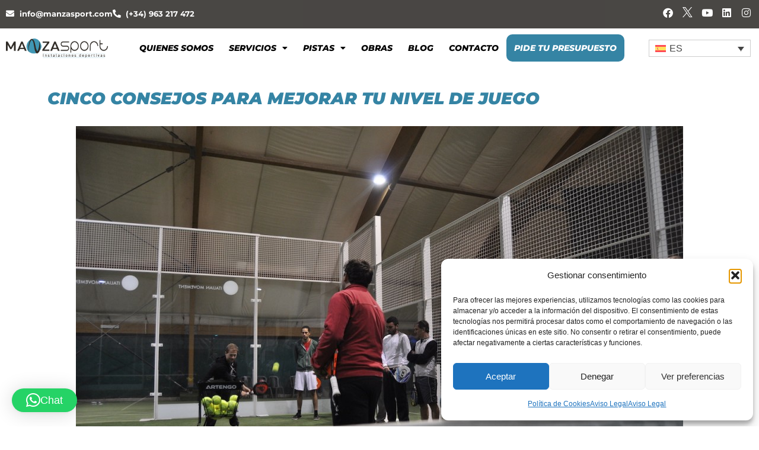

--- FILE ---
content_type: text/html; charset=utf-8
request_url: https://www.google.com/recaptcha/api2/anchor?ar=1&k=6LeTDLEUAAAAAB1zfe57DCkrLUCFKQjcHIuBhlMz&co=aHR0cHM6Ly9tYW56YXNwb3J0LmNvbTo0NDM.&hl=en&v=PoyoqOPhxBO7pBk68S4YbpHZ&size=invisible&anchor-ms=20000&execute-ms=30000&cb=rept0a7knch
body_size: 48647
content:
<!DOCTYPE HTML><html dir="ltr" lang="en"><head><meta http-equiv="Content-Type" content="text/html; charset=UTF-8">
<meta http-equiv="X-UA-Compatible" content="IE=edge">
<title>reCAPTCHA</title>
<style type="text/css">
/* cyrillic-ext */
@font-face {
  font-family: 'Roboto';
  font-style: normal;
  font-weight: 400;
  font-stretch: 100%;
  src: url(//fonts.gstatic.com/s/roboto/v48/KFO7CnqEu92Fr1ME7kSn66aGLdTylUAMa3GUBHMdazTgWw.woff2) format('woff2');
  unicode-range: U+0460-052F, U+1C80-1C8A, U+20B4, U+2DE0-2DFF, U+A640-A69F, U+FE2E-FE2F;
}
/* cyrillic */
@font-face {
  font-family: 'Roboto';
  font-style: normal;
  font-weight: 400;
  font-stretch: 100%;
  src: url(//fonts.gstatic.com/s/roboto/v48/KFO7CnqEu92Fr1ME7kSn66aGLdTylUAMa3iUBHMdazTgWw.woff2) format('woff2');
  unicode-range: U+0301, U+0400-045F, U+0490-0491, U+04B0-04B1, U+2116;
}
/* greek-ext */
@font-face {
  font-family: 'Roboto';
  font-style: normal;
  font-weight: 400;
  font-stretch: 100%;
  src: url(//fonts.gstatic.com/s/roboto/v48/KFO7CnqEu92Fr1ME7kSn66aGLdTylUAMa3CUBHMdazTgWw.woff2) format('woff2');
  unicode-range: U+1F00-1FFF;
}
/* greek */
@font-face {
  font-family: 'Roboto';
  font-style: normal;
  font-weight: 400;
  font-stretch: 100%;
  src: url(//fonts.gstatic.com/s/roboto/v48/KFO7CnqEu92Fr1ME7kSn66aGLdTylUAMa3-UBHMdazTgWw.woff2) format('woff2');
  unicode-range: U+0370-0377, U+037A-037F, U+0384-038A, U+038C, U+038E-03A1, U+03A3-03FF;
}
/* math */
@font-face {
  font-family: 'Roboto';
  font-style: normal;
  font-weight: 400;
  font-stretch: 100%;
  src: url(//fonts.gstatic.com/s/roboto/v48/KFO7CnqEu92Fr1ME7kSn66aGLdTylUAMawCUBHMdazTgWw.woff2) format('woff2');
  unicode-range: U+0302-0303, U+0305, U+0307-0308, U+0310, U+0312, U+0315, U+031A, U+0326-0327, U+032C, U+032F-0330, U+0332-0333, U+0338, U+033A, U+0346, U+034D, U+0391-03A1, U+03A3-03A9, U+03B1-03C9, U+03D1, U+03D5-03D6, U+03F0-03F1, U+03F4-03F5, U+2016-2017, U+2034-2038, U+203C, U+2040, U+2043, U+2047, U+2050, U+2057, U+205F, U+2070-2071, U+2074-208E, U+2090-209C, U+20D0-20DC, U+20E1, U+20E5-20EF, U+2100-2112, U+2114-2115, U+2117-2121, U+2123-214F, U+2190, U+2192, U+2194-21AE, U+21B0-21E5, U+21F1-21F2, U+21F4-2211, U+2213-2214, U+2216-22FF, U+2308-230B, U+2310, U+2319, U+231C-2321, U+2336-237A, U+237C, U+2395, U+239B-23B7, U+23D0, U+23DC-23E1, U+2474-2475, U+25AF, U+25B3, U+25B7, U+25BD, U+25C1, U+25CA, U+25CC, U+25FB, U+266D-266F, U+27C0-27FF, U+2900-2AFF, U+2B0E-2B11, U+2B30-2B4C, U+2BFE, U+3030, U+FF5B, U+FF5D, U+1D400-1D7FF, U+1EE00-1EEFF;
}
/* symbols */
@font-face {
  font-family: 'Roboto';
  font-style: normal;
  font-weight: 400;
  font-stretch: 100%;
  src: url(//fonts.gstatic.com/s/roboto/v48/KFO7CnqEu92Fr1ME7kSn66aGLdTylUAMaxKUBHMdazTgWw.woff2) format('woff2');
  unicode-range: U+0001-000C, U+000E-001F, U+007F-009F, U+20DD-20E0, U+20E2-20E4, U+2150-218F, U+2190, U+2192, U+2194-2199, U+21AF, U+21E6-21F0, U+21F3, U+2218-2219, U+2299, U+22C4-22C6, U+2300-243F, U+2440-244A, U+2460-24FF, U+25A0-27BF, U+2800-28FF, U+2921-2922, U+2981, U+29BF, U+29EB, U+2B00-2BFF, U+4DC0-4DFF, U+FFF9-FFFB, U+10140-1018E, U+10190-1019C, U+101A0, U+101D0-101FD, U+102E0-102FB, U+10E60-10E7E, U+1D2C0-1D2D3, U+1D2E0-1D37F, U+1F000-1F0FF, U+1F100-1F1AD, U+1F1E6-1F1FF, U+1F30D-1F30F, U+1F315, U+1F31C, U+1F31E, U+1F320-1F32C, U+1F336, U+1F378, U+1F37D, U+1F382, U+1F393-1F39F, U+1F3A7-1F3A8, U+1F3AC-1F3AF, U+1F3C2, U+1F3C4-1F3C6, U+1F3CA-1F3CE, U+1F3D4-1F3E0, U+1F3ED, U+1F3F1-1F3F3, U+1F3F5-1F3F7, U+1F408, U+1F415, U+1F41F, U+1F426, U+1F43F, U+1F441-1F442, U+1F444, U+1F446-1F449, U+1F44C-1F44E, U+1F453, U+1F46A, U+1F47D, U+1F4A3, U+1F4B0, U+1F4B3, U+1F4B9, U+1F4BB, U+1F4BF, U+1F4C8-1F4CB, U+1F4D6, U+1F4DA, U+1F4DF, U+1F4E3-1F4E6, U+1F4EA-1F4ED, U+1F4F7, U+1F4F9-1F4FB, U+1F4FD-1F4FE, U+1F503, U+1F507-1F50B, U+1F50D, U+1F512-1F513, U+1F53E-1F54A, U+1F54F-1F5FA, U+1F610, U+1F650-1F67F, U+1F687, U+1F68D, U+1F691, U+1F694, U+1F698, U+1F6AD, U+1F6B2, U+1F6B9-1F6BA, U+1F6BC, U+1F6C6-1F6CF, U+1F6D3-1F6D7, U+1F6E0-1F6EA, U+1F6F0-1F6F3, U+1F6F7-1F6FC, U+1F700-1F7FF, U+1F800-1F80B, U+1F810-1F847, U+1F850-1F859, U+1F860-1F887, U+1F890-1F8AD, U+1F8B0-1F8BB, U+1F8C0-1F8C1, U+1F900-1F90B, U+1F93B, U+1F946, U+1F984, U+1F996, U+1F9E9, U+1FA00-1FA6F, U+1FA70-1FA7C, U+1FA80-1FA89, U+1FA8F-1FAC6, U+1FACE-1FADC, U+1FADF-1FAE9, U+1FAF0-1FAF8, U+1FB00-1FBFF;
}
/* vietnamese */
@font-face {
  font-family: 'Roboto';
  font-style: normal;
  font-weight: 400;
  font-stretch: 100%;
  src: url(//fonts.gstatic.com/s/roboto/v48/KFO7CnqEu92Fr1ME7kSn66aGLdTylUAMa3OUBHMdazTgWw.woff2) format('woff2');
  unicode-range: U+0102-0103, U+0110-0111, U+0128-0129, U+0168-0169, U+01A0-01A1, U+01AF-01B0, U+0300-0301, U+0303-0304, U+0308-0309, U+0323, U+0329, U+1EA0-1EF9, U+20AB;
}
/* latin-ext */
@font-face {
  font-family: 'Roboto';
  font-style: normal;
  font-weight: 400;
  font-stretch: 100%;
  src: url(//fonts.gstatic.com/s/roboto/v48/KFO7CnqEu92Fr1ME7kSn66aGLdTylUAMa3KUBHMdazTgWw.woff2) format('woff2');
  unicode-range: U+0100-02BA, U+02BD-02C5, U+02C7-02CC, U+02CE-02D7, U+02DD-02FF, U+0304, U+0308, U+0329, U+1D00-1DBF, U+1E00-1E9F, U+1EF2-1EFF, U+2020, U+20A0-20AB, U+20AD-20C0, U+2113, U+2C60-2C7F, U+A720-A7FF;
}
/* latin */
@font-face {
  font-family: 'Roboto';
  font-style: normal;
  font-weight: 400;
  font-stretch: 100%;
  src: url(//fonts.gstatic.com/s/roboto/v48/KFO7CnqEu92Fr1ME7kSn66aGLdTylUAMa3yUBHMdazQ.woff2) format('woff2');
  unicode-range: U+0000-00FF, U+0131, U+0152-0153, U+02BB-02BC, U+02C6, U+02DA, U+02DC, U+0304, U+0308, U+0329, U+2000-206F, U+20AC, U+2122, U+2191, U+2193, U+2212, U+2215, U+FEFF, U+FFFD;
}
/* cyrillic-ext */
@font-face {
  font-family: 'Roboto';
  font-style: normal;
  font-weight: 500;
  font-stretch: 100%;
  src: url(//fonts.gstatic.com/s/roboto/v48/KFO7CnqEu92Fr1ME7kSn66aGLdTylUAMa3GUBHMdazTgWw.woff2) format('woff2');
  unicode-range: U+0460-052F, U+1C80-1C8A, U+20B4, U+2DE0-2DFF, U+A640-A69F, U+FE2E-FE2F;
}
/* cyrillic */
@font-face {
  font-family: 'Roboto';
  font-style: normal;
  font-weight: 500;
  font-stretch: 100%;
  src: url(//fonts.gstatic.com/s/roboto/v48/KFO7CnqEu92Fr1ME7kSn66aGLdTylUAMa3iUBHMdazTgWw.woff2) format('woff2');
  unicode-range: U+0301, U+0400-045F, U+0490-0491, U+04B0-04B1, U+2116;
}
/* greek-ext */
@font-face {
  font-family: 'Roboto';
  font-style: normal;
  font-weight: 500;
  font-stretch: 100%;
  src: url(//fonts.gstatic.com/s/roboto/v48/KFO7CnqEu92Fr1ME7kSn66aGLdTylUAMa3CUBHMdazTgWw.woff2) format('woff2');
  unicode-range: U+1F00-1FFF;
}
/* greek */
@font-face {
  font-family: 'Roboto';
  font-style: normal;
  font-weight: 500;
  font-stretch: 100%;
  src: url(//fonts.gstatic.com/s/roboto/v48/KFO7CnqEu92Fr1ME7kSn66aGLdTylUAMa3-UBHMdazTgWw.woff2) format('woff2');
  unicode-range: U+0370-0377, U+037A-037F, U+0384-038A, U+038C, U+038E-03A1, U+03A3-03FF;
}
/* math */
@font-face {
  font-family: 'Roboto';
  font-style: normal;
  font-weight: 500;
  font-stretch: 100%;
  src: url(//fonts.gstatic.com/s/roboto/v48/KFO7CnqEu92Fr1ME7kSn66aGLdTylUAMawCUBHMdazTgWw.woff2) format('woff2');
  unicode-range: U+0302-0303, U+0305, U+0307-0308, U+0310, U+0312, U+0315, U+031A, U+0326-0327, U+032C, U+032F-0330, U+0332-0333, U+0338, U+033A, U+0346, U+034D, U+0391-03A1, U+03A3-03A9, U+03B1-03C9, U+03D1, U+03D5-03D6, U+03F0-03F1, U+03F4-03F5, U+2016-2017, U+2034-2038, U+203C, U+2040, U+2043, U+2047, U+2050, U+2057, U+205F, U+2070-2071, U+2074-208E, U+2090-209C, U+20D0-20DC, U+20E1, U+20E5-20EF, U+2100-2112, U+2114-2115, U+2117-2121, U+2123-214F, U+2190, U+2192, U+2194-21AE, U+21B0-21E5, U+21F1-21F2, U+21F4-2211, U+2213-2214, U+2216-22FF, U+2308-230B, U+2310, U+2319, U+231C-2321, U+2336-237A, U+237C, U+2395, U+239B-23B7, U+23D0, U+23DC-23E1, U+2474-2475, U+25AF, U+25B3, U+25B7, U+25BD, U+25C1, U+25CA, U+25CC, U+25FB, U+266D-266F, U+27C0-27FF, U+2900-2AFF, U+2B0E-2B11, U+2B30-2B4C, U+2BFE, U+3030, U+FF5B, U+FF5D, U+1D400-1D7FF, U+1EE00-1EEFF;
}
/* symbols */
@font-face {
  font-family: 'Roboto';
  font-style: normal;
  font-weight: 500;
  font-stretch: 100%;
  src: url(//fonts.gstatic.com/s/roboto/v48/KFO7CnqEu92Fr1ME7kSn66aGLdTylUAMaxKUBHMdazTgWw.woff2) format('woff2');
  unicode-range: U+0001-000C, U+000E-001F, U+007F-009F, U+20DD-20E0, U+20E2-20E4, U+2150-218F, U+2190, U+2192, U+2194-2199, U+21AF, U+21E6-21F0, U+21F3, U+2218-2219, U+2299, U+22C4-22C6, U+2300-243F, U+2440-244A, U+2460-24FF, U+25A0-27BF, U+2800-28FF, U+2921-2922, U+2981, U+29BF, U+29EB, U+2B00-2BFF, U+4DC0-4DFF, U+FFF9-FFFB, U+10140-1018E, U+10190-1019C, U+101A0, U+101D0-101FD, U+102E0-102FB, U+10E60-10E7E, U+1D2C0-1D2D3, U+1D2E0-1D37F, U+1F000-1F0FF, U+1F100-1F1AD, U+1F1E6-1F1FF, U+1F30D-1F30F, U+1F315, U+1F31C, U+1F31E, U+1F320-1F32C, U+1F336, U+1F378, U+1F37D, U+1F382, U+1F393-1F39F, U+1F3A7-1F3A8, U+1F3AC-1F3AF, U+1F3C2, U+1F3C4-1F3C6, U+1F3CA-1F3CE, U+1F3D4-1F3E0, U+1F3ED, U+1F3F1-1F3F3, U+1F3F5-1F3F7, U+1F408, U+1F415, U+1F41F, U+1F426, U+1F43F, U+1F441-1F442, U+1F444, U+1F446-1F449, U+1F44C-1F44E, U+1F453, U+1F46A, U+1F47D, U+1F4A3, U+1F4B0, U+1F4B3, U+1F4B9, U+1F4BB, U+1F4BF, U+1F4C8-1F4CB, U+1F4D6, U+1F4DA, U+1F4DF, U+1F4E3-1F4E6, U+1F4EA-1F4ED, U+1F4F7, U+1F4F9-1F4FB, U+1F4FD-1F4FE, U+1F503, U+1F507-1F50B, U+1F50D, U+1F512-1F513, U+1F53E-1F54A, U+1F54F-1F5FA, U+1F610, U+1F650-1F67F, U+1F687, U+1F68D, U+1F691, U+1F694, U+1F698, U+1F6AD, U+1F6B2, U+1F6B9-1F6BA, U+1F6BC, U+1F6C6-1F6CF, U+1F6D3-1F6D7, U+1F6E0-1F6EA, U+1F6F0-1F6F3, U+1F6F7-1F6FC, U+1F700-1F7FF, U+1F800-1F80B, U+1F810-1F847, U+1F850-1F859, U+1F860-1F887, U+1F890-1F8AD, U+1F8B0-1F8BB, U+1F8C0-1F8C1, U+1F900-1F90B, U+1F93B, U+1F946, U+1F984, U+1F996, U+1F9E9, U+1FA00-1FA6F, U+1FA70-1FA7C, U+1FA80-1FA89, U+1FA8F-1FAC6, U+1FACE-1FADC, U+1FADF-1FAE9, U+1FAF0-1FAF8, U+1FB00-1FBFF;
}
/* vietnamese */
@font-face {
  font-family: 'Roboto';
  font-style: normal;
  font-weight: 500;
  font-stretch: 100%;
  src: url(//fonts.gstatic.com/s/roboto/v48/KFO7CnqEu92Fr1ME7kSn66aGLdTylUAMa3OUBHMdazTgWw.woff2) format('woff2');
  unicode-range: U+0102-0103, U+0110-0111, U+0128-0129, U+0168-0169, U+01A0-01A1, U+01AF-01B0, U+0300-0301, U+0303-0304, U+0308-0309, U+0323, U+0329, U+1EA0-1EF9, U+20AB;
}
/* latin-ext */
@font-face {
  font-family: 'Roboto';
  font-style: normal;
  font-weight: 500;
  font-stretch: 100%;
  src: url(//fonts.gstatic.com/s/roboto/v48/KFO7CnqEu92Fr1ME7kSn66aGLdTylUAMa3KUBHMdazTgWw.woff2) format('woff2');
  unicode-range: U+0100-02BA, U+02BD-02C5, U+02C7-02CC, U+02CE-02D7, U+02DD-02FF, U+0304, U+0308, U+0329, U+1D00-1DBF, U+1E00-1E9F, U+1EF2-1EFF, U+2020, U+20A0-20AB, U+20AD-20C0, U+2113, U+2C60-2C7F, U+A720-A7FF;
}
/* latin */
@font-face {
  font-family: 'Roboto';
  font-style: normal;
  font-weight: 500;
  font-stretch: 100%;
  src: url(//fonts.gstatic.com/s/roboto/v48/KFO7CnqEu92Fr1ME7kSn66aGLdTylUAMa3yUBHMdazQ.woff2) format('woff2');
  unicode-range: U+0000-00FF, U+0131, U+0152-0153, U+02BB-02BC, U+02C6, U+02DA, U+02DC, U+0304, U+0308, U+0329, U+2000-206F, U+20AC, U+2122, U+2191, U+2193, U+2212, U+2215, U+FEFF, U+FFFD;
}
/* cyrillic-ext */
@font-face {
  font-family: 'Roboto';
  font-style: normal;
  font-weight: 900;
  font-stretch: 100%;
  src: url(//fonts.gstatic.com/s/roboto/v48/KFO7CnqEu92Fr1ME7kSn66aGLdTylUAMa3GUBHMdazTgWw.woff2) format('woff2');
  unicode-range: U+0460-052F, U+1C80-1C8A, U+20B4, U+2DE0-2DFF, U+A640-A69F, U+FE2E-FE2F;
}
/* cyrillic */
@font-face {
  font-family: 'Roboto';
  font-style: normal;
  font-weight: 900;
  font-stretch: 100%;
  src: url(//fonts.gstatic.com/s/roboto/v48/KFO7CnqEu92Fr1ME7kSn66aGLdTylUAMa3iUBHMdazTgWw.woff2) format('woff2');
  unicode-range: U+0301, U+0400-045F, U+0490-0491, U+04B0-04B1, U+2116;
}
/* greek-ext */
@font-face {
  font-family: 'Roboto';
  font-style: normal;
  font-weight: 900;
  font-stretch: 100%;
  src: url(//fonts.gstatic.com/s/roboto/v48/KFO7CnqEu92Fr1ME7kSn66aGLdTylUAMa3CUBHMdazTgWw.woff2) format('woff2');
  unicode-range: U+1F00-1FFF;
}
/* greek */
@font-face {
  font-family: 'Roboto';
  font-style: normal;
  font-weight: 900;
  font-stretch: 100%;
  src: url(//fonts.gstatic.com/s/roboto/v48/KFO7CnqEu92Fr1ME7kSn66aGLdTylUAMa3-UBHMdazTgWw.woff2) format('woff2');
  unicode-range: U+0370-0377, U+037A-037F, U+0384-038A, U+038C, U+038E-03A1, U+03A3-03FF;
}
/* math */
@font-face {
  font-family: 'Roboto';
  font-style: normal;
  font-weight: 900;
  font-stretch: 100%;
  src: url(//fonts.gstatic.com/s/roboto/v48/KFO7CnqEu92Fr1ME7kSn66aGLdTylUAMawCUBHMdazTgWw.woff2) format('woff2');
  unicode-range: U+0302-0303, U+0305, U+0307-0308, U+0310, U+0312, U+0315, U+031A, U+0326-0327, U+032C, U+032F-0330, U+0332-0333, U+0338, U+033A, U+0346, U+034D, U+0391-03A1, U+03A3-03A9, U+03B1-03C9, U+03D1, U+03D5-03D6, U+03F0-03F1, U+03F4-03F5, U+2016-2017, U+2034-2038, U+203C, U+2040, U+2043, U+2047, U+2050, U+2057, U+205F, U+2070-2071, U+2074-208E, U+2090-209C, U+20D0-20DC, U+20E1, U+20E5-20EF, U+2100-2112, U+2114-2115, U+2117-2121, U+2123-214F, U+2190, U+2192, U+2194-21AE, U+21B0-21E5, U+21F1-21F2, U+21F4-2211, U+2213-2214, U+2216-22FF, U+2308-230B, U+2310, U+2319, U+231C-2321, U+2336-237A, U+237C, U+2395, U+239B-23B7, U+23D0, U+23DC-23E1, U+2474-2475, U+25AF, U+25B3, U+25B7, U+25BD, U+25C1, U+25CA, U+25CC, U+25FB, U+266D-266F, U+27C0-27FF, U+2900-2AFF, U+2B0E-2B11, U+2B30-2B4C, U+2BFE, U+3030, U+FF5B, U+FF5D, U+1D400-1D7FF, U+1EE00-1EEFF;
}
/* symbols */
@font-face {
  font-family: 'Roboto';
  font-style: normal;
  font-weight: 900;
  font-stretch: 100%;
  src: url(//fonts.gstatic.com/s/roboto/v48/KFO7CnqEu92Fr1ME7kSn66aGLdTylUAMaxKUBHMdazTgWw.woff2) format('woff2');
  unicode-range: U+0001-000C, U+000E-001F, U+007F-009F, U+20DD-20E0, U+20E2-20E4, U+2150-218F, U+2190, U+2192, U+2194-2199, U+21AF, U+21E6-21F0, U+21F3, U+2218-2219, U+2299, U+22C4-22C6, U+2300-243F, U+2440-244A, U+2460-24FF, U+25A0-27BF, U+2800-28FF, U+2921-2922, U+2981, U+29BF, U+29EB, U+2B00-2BFF, U+4DC0-4DFF, U+FFF9-FFFB, U+10140-1018E, U+10190-1019C, U+101A0, U+101D0-101FD, U+102E0-102FB, U+10E60-10E7E, U+1D2C0-1D2D3, U+1D2E0-1D37F, U+1F000-1F0FF, U+1F100-1F1AD, U+1F1E6-1F1FF, U+1F30D-1F30F, U+1F315, U+1F31C, U+1F31E, U+1F320-1F32C, U+1F336, U+1F378, U+1F37D, U+1F382, U+1F393-1F39F, U+1F3A7-1F3A8, U+1F3AC-1F3AF, U+1F3C2, U+1F3C4-1F3C6, U+1F3CA-1F3CE, U+1F3D4-1F3E0, U+1F3ED, U+1F3F1-1F3F3, U+1F3F5-1F3F7, U+1F408, U+1F415, U+1F41F, U+1F426, U+1F43F, U+1F441-1F442, U+1F444, U+1F446-1F449, U+1F44C-1F44E, U+1F453, U+1F46A, U+1F47D, U+1F4A3, U+1F4B0, U+1F4B3, U+1F4B9, U+1F4BB, U+1F4BF, U+1F4C8-1F4CB, U+1F4D6, U+1F4DA, U+1F4DF, U+1F4E3-1F4E6, U+1F4EA-1F4ED, U+1F4F7, U+1F4F9-1F4FB, U+1F4FD-1F4FE, U+1F503, U+1F507-1F50B, U+1F50D, U+1F512-1F513, U+1F53E-1F54A, U+1F54F-1F5FA, U+1F610, U+1F650-1F67F, U+1F687, U+1F68D, U+1F691, U+1F694, U+1F698, U+1F6AD, U+1F6B2, U+1F6B9-1F6BA, U+1F6BC, U+1F6C6-1F6CF, U+1F6D3-1F6D7, U+1F6E0-1F6EA, U+1F6F0-1F6F3, U+1F6F7-1F6FC, U+1F700-1F7FF, U+1F800-1F80B, U+1F810-1F847, U+1F850-1F859, U+1F860-1F887, U+1F890-1F8AD, U+1F8B0-1F8BB, U+1F8C0-1F8C1, U+1F900-1F90B, U+1F93B, U+1F946, U+1F984, U+1F996, U+1F9E9, U+1FA00-1FA6F, U+1FA70-1FA7C, U+1FA80-1FA89, U+1FA8F-1FAC6, U+1FACE-1FADC, U+1FADF-1FAE9, U+1FAF0-1FAF8, U+1FB00-1FBFF;
}
/* vietnamese */
@font-face {
  font-family: 'Roboto';
  font-style: normal;
  font-weight: 900;
  font-stretch: 100%;
  src: url(//fonts.gstatic.com/s/roboto/v48/KFO7CnqEu92Fr1ME7kSn66aGLdTylUAMa3OUBHMdazTgWw.woff2) format('woff2');
  unicode-range: U+0102-0103, U+0110-0111, U+0128-0129, U+0168-0169, U+01A0-01A1, U+01AF-01B0, U+0300-0301, U+0303-0304, U+0308-0309, U+0323, U+0329, U+1EA0-1EF9, U+20AB;
}
/* latin-ext */
@font-face {
  font-family: 'Roboto';
  font-style: normal;
  font-weight: 900;
  font-stretch: 100%;
  src: url(//fonts.gstatic.com/s/roboto/v48/KFO7CnqEu92Fr1ME7kSn66aGLdTylUAMa3KUBHMdazTgWw.woff2) format('woff2');
  unicode-range: U+0100-02BA, U+02BD-02C5, U+02C7-02CC, U+02CE-02D7, U+02DD-02FF, U+0304, U+0308, U+0329, U+1D00-1DBF, U+1E00-1E9F, U+1EF2-1EFF, U+2020, U+20A0-20AB, U+20AD-20C0, U+2113, U+2C60-2C7F, U+A720-A7FF;
}
/* latin */
@font-face {
  font-family: 'Roboto';
  font-style: normal;
  font-weight: 900;
  font-stretch: 100%;
  src: url(//fonts.gstatic.com/s/roboto/v48/KFO7CnqEu92Fr1ME7kSn66aGLdTylUAMa3yUBHMdazQ.woff2) format('woff2');
  unicode-range: U+0000-00FF, U+0131, U+0152-0153, U+02BB-02BC, U+02C6, U+02DA, U+02DC, U+0304, U+0308, U+0329, U+2000-206F, U+20AC, U+2122, U+2191, U+2193, U+2212, U+2215, U+FEFF, U+FFFD;
}

</style>
<link rel="stylesheet" type="text/css" href="https://www.gstatic.com/recaptcha/releases/PoyoqOPhxBO7pBk68S4YbpHZ/styles__ltr.css">
<script nonce="zV5mO6Q3CADCVWhUab-D-Q" type="text/javascript">window['__recaptcha_api'] = 'https://www.google.com/recaptcha/api2/';</script>
<script type="text/javascript" src="https://www.gstatic.com/recaptcha/releases/PoyoqOPhxBO7pBk68S4YbpHZ/recaptcha__en.js" nonce="zV5mO6Q3CADCVWhUab-D-Q">
      
    </script></head>
<body><div id="rc-anchor-alert" class="rc-anchor-alert"></div>
<input type="hidden" id="recaptcha-token" value="[base64]">
<script type="text/javascript" nonce="zV5mO6Q3CADCVWhUab-D-Q">
      recaptcha.anchor.Main.init("[\x22ainput\x22,[\x22bgdata\x22,\x22\x22,\[base64]/[base64]/[base64]/[base64]/[base64]/UltsKytdPUU6KEU8MjA0OD9SW2wrK109RT4+NnwxOTI6KChFJjY0NTEyKT09NTUyOTYmJk0rMTxjLmxlbmd0aCYmKGMuY2hhckNvZGVBdChNKzEpJjY0NTEyKT09NTYzMjA/[base64]/[base64]/[base64]/[base64]/[base64]/[base64]/[base64]\x22,\[base64]\x22,\x22w7TDvsOEwpxJAhQ3wqjDksOBQ2rDq8OZSMOSwoU0UMOWeVNZQRzDm8K7c8K0wqfCkMOlWm/CgRzDv2nCpxlyX8OAMcO7wozDj8OLwoVewqpkTHhuB8OEwo0RMcOxSwPCicKubkLDmg0HVGpkNVzChMKOwpQvMQzCicKCXW7Djg/[base64]/CtFZod8K5TUgFYsOVw65fwoxmO3PDlRRTw4B1w5PCmsKww40WA8OswqHCl8O/GUvCocKvw7gSw5xew7weIMKkw5VXw4N/OynDux7Cv8Kvw6Utw40Cw53Cj8KHD8KbXwvDksOCFsOII3rCmsKpJBDDtnRkfRPDhCvDu1kmQcOFGcKEwqPDssK0WcKewro7w6MQUmEywrEhw5DCnMORYsKLw5gCwrY9N8K3wqXCjcOUwo0SHcKxw45mwp3CnWjCtsO5w7nCi8K/w4hEHsKcV8KowrjDrBXCjcKawrEwPhsQfW/Ct8K9Qnk5MMKIY0PCi8OhwoDDjwcFw6zDq0bCmn/[base64]/wq7DomvCrSxwB2PClsK6NsO8BWTDumfDtjMKw5vCh0RRE8KAwpdaeCzDlsO6wq/DjcOAw4vCgMOqW8OtOMKgX8ODQMOSwrpjfsKyexUswq/DkFfDtsKJS8Ouw4wmdsOKUcO5w7x8w4kkwovCicKVRC7DmwLCjxAFwrrCilvCj8O/[base64]/wojCnhnCtycew7JnLiUuw43DhmtfcG/CmSxjw5bCgTTCg0Ynw6xmLsOHw5nDqxXDp8KOw4Q0wrLCtEZxwrEQcsORRcKkecKtWXXDpitzF3sQJMOyWQAlw7PCs2/DuMKhw7DCncKjWCM9w5t+w6lzaXxSwr3DixDCi8OtBGbChgXCuxTCs8K1JXsfDngHwoXCtMOON8O/wozCiMKqMsKDRcOofQHCv8KQNnDChsOOBhl0w6k3ZhYawo1EwrYGKsOZwoYTw5XCp8OswrAQPG7CknFDGUDDiFrDvcOTw4/DnsOkCsOLwpzDkHxTw7dcQ8Ksw6dUPSXCu8KFXsKOwp8Zwq9iBmwnMcOTw4bDg8Okb8KeHcO3w6nCqDYDw4DChcKeGsK9JybDrylSwq7DscKiwpLDscKLw4lZJsKkw68aOMKQOXsfwrjDqiMOY3AYFAPDjXHDujtEXhvDrcO8w5lFL8KDECh/w7l0cMOLwodDw7bCqwcjfcOZwrdZCMKCwqYhQ0lRw744wroCwrjDucKuw6XDhHJGwpchw7DDvUcqe8OjwrRHDcKeFHDClAjCtXwYcsKqQn/CtlJcBcKuD8Krw6/CgDbDn1UpwpERwpl6w41xw6PDp8K2w7nDk8KMOQDDuCMtbXlSCxoIwpBbw5kswrdAwpFcBwPDvDDChMKqwokzw6Rkw6/Cu2QDw67ChRXDnsKYw67CvVTDqzXChMOcPR1MLMOtw5Ryw6vCsMOuw4luwp1aw7ByG8OFwpnCqMKXU2TDlsOwwo40w5zDkS8Hw6nCjcKhI1oechPCtSVeYcOfCzzDv8KPwrnCgS/ChsKKw7jCl8Kwwr83b8KNTMKlAMOfwoTDqUJswpwCwqvCsXxnEsKANMK0cjDCjVQYPMKDwr/[base64]/Ci8OSw7/[base64]/[base64]/cxUURxxxw5FGwqvCl8OPw6fCuRXDucOkIsO/wonCuwnDiDTDgltbYsObTDfDi8Kaa8OfwpR7wqDCgn3Cu8KewoJAw5g5wqDCj05RZ8KfJFMKwrV8w5kzw6PClBAxYcK3w6VWwq/Dt8OHw4bCsQsPDDHDpcKEwocsw4PCoANEYMOaLMKAw5Fdw5cKQwbDvcO9wrTDuWNew73CnB8/w4HDlRB7wpzDqVcIwoRkLRDCvETDhcK9woPCgsKYwpZ6w5nCn8KhQlXDoMKPVcKdwo8/wpMgw5vCnTkYwrgew5XDiHN/[base64]/[base64]/D8KhwofDqsO8wrFVL8Oqd8KYZMOFIcKTwrxiw7gKw7bCqkMLwp7Dl2VzwqnCmz5ow6zDv0t/bWJXZcK1w482HMKLe8OmZsOBM8OPS3QLwrxkFjbDkMOpwqjDrH/[base64]/H0U6QsOvw4k2w7LDj8OvwpPCs3DDrsOZEGQHUMKrBRJaeCM4SgbCqjkLw6LCnGgIMcKjEsOWwpzCslDCuTIzwq8uRcO9MXF4wppfQEPDrsK4wpNZwrIFJkLCsXRVesKVw74/CsORZBHDr8Kqw5jDghzDscO6wrt5w79WfsOpNcKRw4TCq8KgZRrCp8OVw7zCisOqFCHCrHLDmytDwpYTwoXCqsOcb2/DujLCn8OrBDfCrMKIwogIJsO5wos4w78NRUkPD8ONMCDCgcOXw5p4w6/CvsKWw6oAMSzDvkPDoBBaw6Zkw7MkFFkuw4NjJGzDsShRw5fDhsKWdhp8wpR7w5UCwonDvBLCpBnCjsKCw5HDlMKhJyEfc8K9wpnDmC3DpwAQP8OOO8OIw5ktDsOnw4TCmsKowp/[base64]/wp3CkR/CksOOPgcDOFPDnMOtTgUsw6vDiiDCtcOuw5NgO30awo4ydsK5TMKowrAqw5wdRMO7w7fCh8KVKcKSwoI1PAbDpShmI8K1JAfCoGV4wrzCrl9UwqZRZsK/XGrCnznDtMO9alnCgHAawppnecKLVMK1bHx7V3TCmDLCvMKXdSfCoU/DnjtQM8Khw4E/[base64]/wrjDncKGCh7DhVPDrlE9EsKswrfDmsKdwpHCuR45wobCpsOiZsOzwqwFGh7ClMOqQlsAw6/DgkzDphp9woNnCWZoZkvDnmvCqsKIJjHCjcKywqU/PMO2wqDDisKjw77DhMKnw6jDl2DDiQLDoMOmTALCs8OrWjXDhMO7wpjCuVvDmcKHNDPClMK2PMKSwqDDk1bDjih5wqgFDzjCtMO9P8KYSMOwWcOGcMKrw5suRgfCugXDmMOZAMKyw7TDmSLCiWlxw6HCqsO6wqDChcKZLyTCvcOiwr8qLBvDnsK+B3BvDl/DtsKfQDctc8KLAMK+bMKfw4DCkcOILcOBdsOVwoYGeFbCt8OZwrXCkMOQw78bwoTCiR1XPcKIe2/[base64]/HMO0woXDgsOMw7Y1URXCqDvChcOvw7HCjQxKwo4nB8KywqTCmsKQwpzCrsOSGcKAJMOlw6PCkcOZw6nDnlnCiQQhwozCnyXCpENcw6/CsA8Bw4rDhEdywpHCqmTCumHDjsKRDMOnGsKlbcOpw6E1wr/DlFjCrsOQw7kmw4IIFA8Nw7N9PXd/w4o7wohFw4gywoHChsK2TMKFw5TDsMKhccO/KQApYMOMC0nDlVDCtWTDn8K1PsK2NsOAwp9Mw4/CjHTDvcO2wpHCh8K8OEg+w6wawp/DuMKQw4cLJ1QMXcKJUA7CmMO0YXfDm8KnUcK1SFHDmhIYbcKJwrDCtCTDpcOIb0MAw5UAwrFDwpptJwJPwo5xw4rDk1ZYBcOHacKWwotdeEYmClfCpQcfwrLDk0/Dp8K/[base64]/DtRXDtDZlWMKXDg7Di8KHw5MVw6DCk1sADzMlB8Khw4AbfcO0wqwFeG7Dp8KdXBbClsKZw5R7wojCgsK3w7wPfBYKwrTCtAsPwpZjXR5kw6DDtMK+wpzDsMK1wq5owoTCkREGw7jCv8K+FsKvw5ZjbsOZLhXCuFjCl8Kww7/CrlIdfsKlw50sT2kCfz7ClMOIYDDDucKTwq8JwpxKSyrCkhQcwq7CqMKfw6nCq8K8w6RGWicdLUAVJxbCocO9VkJww4rCuw3Cnmklwo0Tw6AhwofDpMOrwoEpw6jCksOjwq/Do0/DqDzDsBZQwqlhNkjCucOXwpXCmsK9w5nCosOdcMO+VMO4w6zDp3XDisKRwoR+woXCh2ZVwoPDusKjFQUBwr/Cvx3DtB7CqcO6wqLCr0Aawq9Mw6fCrMOWPsKMM8O7fmJnLyM/[base64]/ClMKcQBPDn8Oswqx0U8Oaw6ElDMKHw5YyYcKTVDjCuMKtB8KdaFfDg1hZwr9vYVXCgMOAwqHDssOzwpjDjcOUYlAbw5vDi8OzwrM2SlzDusOgZlHDqcOjSVTDmcOlwocTbsOnMsOWwq0FVi/[base64]/wrvDokTDosKuwpHDsmd5w6jChsKIeMOyDsOLRlRKEcK1SxZsbATCpnM3w4xeIwlSIMO6w6/Di3vDjmDDtsOOW8ORPcK2wpHCgsKfwo/DkjcQw7p5w6MLayQJwobCo8OoHEwPRMOYwrJ7XsK1wqPCji3DlsKEPsKhWMK+WMK/R8K7w78Uwp5tw6BMw4UUwr9Iby/DvyHCtVx9wrEbw6gOBzHCtMK2w4XCu8KmFW3CuTPDgcKjwr7CryhUw7/DlMK5NsKIe8OdwrzDrVtMwpHCrhbDt8OVwoLCgMKkF8OgMwkzw7zDhyYLwp4pwoQVLSgcL3XDrMOGw7dETWoIw5LCmFPDvAbDoy5nLkVMHiQvwqw3w6vCnsO/[base64]/[base64]/CtMKmwpgwD8KsHHDCksKyBWJCS8Ocw7vCoQDDj8O0LEEuwrfDi3DCucO4wqbDp8KxUVPDisKhwpTCv3bCtnJGw6fDrcKDw6Agw582wr3Co8KuwrjCrgTDkcKXw5vCiHRDwp1Pw4QAwpjDmsKAQsKfw75uDMOZScKScDbCm8OWwoQ8w7vClxvCuDY/[base64]/[base64]/[base64]/PTjDoB7DsjZOw6HCoMKfa8OFwp1cwrvCpsO1ETAuMcO1w4TCjMKjV8O5YRLDvWsVMsKIwp7CrmFZw5YIwpE4dXXDicOWZhvDh05casKOwp4EURfCrEvClsOkw5LDrg7DrcKJw6Jjw7/DgAxsW2kpfwkzwpk6wrTCnDzCrVnDrEZrwqx7c3xXIBDDv8KpLsOMw4tVCThwOh3Ds8KZHkd/Q2cUTsOvUsKGASRXWSzCjMKYYMK/NhxgegILbTwcw67Dji1EJcKJwoLCly3CniRSw68two0qQXkCw6PDn2/[base64]/[base64]/Dmx7ClsKMRsKqGcK7wqzChsO8fhTDjMOiwoPDkQcZw5HCrwpsSMKBQ31Hwo/DmFbDp8KGw5XDucOiw6AYdcOewrnCqcO1SMKiwqZhw5jDlcKUwoLCv8KyHgNkwr1uc1TDhV/[base64]/CjcK+OcKCw4cOD8Kkwqciwr3DqUQIXcO7JTwfesKow5M7w7nCmzvCv00xNVzDsMKgwrsqwqLCgn3CpcO6w6daw45vfyfCpH8zwpLCjMKHTcKfw6ZqwpVIcsKpJHgqw5fDgBnDm8KGw6wTeHowdnnCslvCngwRw6jDmjjCiMOLH2TCh8KLDH/[base64]/Cl8OeMQs9cj50D2HDkVPDnsOrW1zCpsOCKsKDZcOpwp4Ew5BQwq7CmFp5HMOEw7IhfMOGwoPCrsOaP8OHZzrClsK/N1HCkMONCsO0w7fCkUDCrsKPwoPDu1TCm1PDuX/Dt2oyw7BRwoUKS8Oiw6U7RDMiwpDCk3PDhcOzScKIAl7DncKpw5fCgkcMw7oiP8K3wq4Hw6Jqc8KiAcKkw4h0LFZcIMOiw7xCHsODw4fDucOsJsKhQsKQwprCumkMHVAQw5lfbEXDsQrDl0FxwpDDkGxVQMOdw7LDjcOZwrJmwp/CqWBbVsKtS8KYwoRow6zDpMO7wobCnsKiw4bCl8KBb3XCuClURMOAPH57NsOQFMOhw73DmcKwZRXCiy3DlgbCnE5rwqFCwoxBK8ORw6vDnWg/[base64]/Ds8K9w4nCni9lBsOqwpHClsOqAFwxCV1wwo1iZsO8w57CsF18wpNwQBMnw4pRw4DCiBICZWtrw5ZAUcO9CsKfwo/[base64]/CrsOTOEzDlcKjwpoGO0wMOUJlw7sWIcKkFHp7FFxECcKXE8OowrRbWXrDmC46wpZ/w4hew7LCrFLCv8OqfHo+H8KZKFpXM3nDsk10HcKTw642T8KZRXLCpD4FFQnDq8Obw4LDk8K0w4PCg2jDrsONDk/CosKMwqXDg8K5woViK3Iyw5VqIcK0wqhlw5gQKMKpLzPCvcOlw5DDmsORwq7DnA13w7YiOcOHw7TDoCzDi8OsEMO2w7Jyw4Imwpxbwqd3fn3DkGA+w4F3T8OXw7F+IMK4W8OLKShkw57DtlHCsFDCgHbDnGLClE/Dj14scnjCgU3DqBVFU8OWwosNwpQrwqc+woptwoViaMOdBz/DkWxGCMKbw7sefggZwppZNcKLw4dNw5fCucOGwptcK8OlwoobC8KvworDgsKkwrnCgxpqwrLCqBt4J8KCKsKJacK3w5Jewpgxw51jYF3CvcOwL1vCjsK2Anh0w7/DpBkqeSjChsO9wqAhw600DShNacOXwpDDsjzDpcOsRcOQQ8KyNcKkRyvDuMKzw4bDnTF8w6fDn8KswrLDnx5lw6DChcKNwrJtw4xFw6HCoBo0BxvCtcKURMOKw7d4w57DgQbCmlAcw6F/w4DCph/CmCpJLcOpHGzDk8KPJg/Cvyw7OsKZwrnDjcK/[base64]/CpBjDvSjCmhQtwq/CjhvClkQow64Yw6jDpBXCucKrdsKVwpbDmMO3w6A4DyVrw511LsKvwpLCi2/Co8Kaw7JLwpnCgMKOwpDClwVbw5LDjghGZsOyFghkw6DDmsOdw7LDvRt2U8ObeMO4w61eSsODHnhmwqsnI8Onw6RIwpg1w7LCsmYZw5fDmcO2wovChcKxLmsVVMOnDQ3DoXXDgQdFwpjChcKCwoDDnxPCjsKWHAXDuMKjwqTCkcO1byjDkF/Cm3EAwqXDkcKMK8KJWMK1w4Zfwo/[base64]/[base64]/PlJ/w5nCsMOBfcKDHC7DjAjDiBAPwqtybCrCscO4w4oRembDqx/DtsOhNkfDjcKtCRZTL8KeGCVMwpTDssObR20ow5lyTz0cw54zBSzDh8KNwqcEJMOGw53Cr8OJDhfClcOPw6zDtwzDucO4w58iwo8RJy/CnMKeCcO9dxfChMKQF2fCtMO9wqN5TTsHw6sjDWh5bMO/w79xwp7DrsOhw59vFxPCp2AcwqBTw5VMw6Emw7xTw6PCpsOtw5IqRcKIUQLDusK0wrxAwobDhFrDrsOJw5UEI0Jiw4zCisK1w7xHKDVLw6rCi1HDo8OAUsK7wrnCtH9ew5R4w7Yrw7jCusO4w7wBcFDDi2/[base64]/Cg1sQLhIjEcOmNidcM8KHW8Kzb1/DmCnDg8OyIT5Vw5UYw5VDw6XDp8KTCycme8K3wrbDhxrDmzfCtMKswp3ClVJjVilwwrB7wpLCtF/DrVrDqygOwrbCg2DCpUzCiy/DmMO/w4cDw5ADUGzDp8O0wq4Jwqx8NcKHwrjCusOqwqbCgXV4wqfCj8O5EMO5wrbDiMOcwqhBw5PDhMKXw6YZwo7CrsO5w74tw5/Ct2wLwpPClMKLw6FCw5wMwqhcCMO1XDrDnC3CscKTwo1Ewr7DrcO9C3DCqsK6w6rCoWd7aMK0w7p7w6vCm8K+SsOsEQXCrXHChzrDjzwHRMKTJjrCosKfw5Jewr4lM8OAwoDDv2rDgcO5Fx/DrEEyF8KyXsKfPHnChhHCrmfDu1hzdMKQwrDDq2JNHHlzRx59fl1ow5chHQ/DnFrDmMKpw67DhkMdbWzDvBQgB3nDjsK4w6A7GsOSTyVKw6FsNFEiw43DnMOhwr/CvQc0w59tZmJFwp1wwpHDmzpcw5oUZ8KZwqvDp8OEw55pw6ZBF8OLwrTCp8KiOMO+wqDDvl/DnRLCo8KbwpPCgz0iKxJswqHDiSnDhcKTFT3ChDdQwrzDmSrCuAk0w4dNwoPDkMKlw4V2woTDv1LDp8OBwp5hHBk2w6ooLMOPwq/CjyHDjBbCtRbCjsK9w6JzwoTCg8KgwpvClWIweMO3wq/[base64]/DshRUw7HDhsKDZsOHw7nDpgTCj8KJUsO1Pzx1PMKoUylSwr9qwpkKw4h+w4wTw55WTsOrwqUZw5jDjsOJw7gEwo7DpmZCasOmd8OcJ8KLwpnDg3IwaMKcOMOfazTCsQbDvFXDjgJMMA/Dqisbw63Cin/CkE1CR8Kdw4jCrMKZw7HDuUE5KMO9Si4mw61BwqnDlg7CscK3w747w4bClsK1dsOmH8KDe8KjRsOCwqcmW8OvMkcwfMKYw4PCh8KiwrPDvMKGwoLDmsKDKgN+CnfCp8OJEXB5fDYqexQBw4/ClsKgQhPCk8KebkzDgXZiwqsyw43CssKTw79QJ8OLwp0DARLDk8KIwpR6GTzDkFl0w7jClMOVw4vCsSnDi1XCn8KEwps4w6E5JjYgw6/Cow3ChsOqwq1Iw7LDpMOUVsOuwp10wo53wqPDiVHDk8OuHFrDlMKNw5XDrcOnAsKzw7sxw6kic3Rgbz9cQHvDoUwgwq97w4/Dn8K/w5rDrsOmHcODwr4QWcKdXMK7w5rCo2sXHBXCjn/CmmDDksK9w7PDiMO0w4plwpNTUyLDnjbCoH3CvhvDkcOrw7t/T8KFwp1EOsKXbcKzWcOZw4PCh8Ojwpx3wp0Uw4DDiTlsw5E5wqPCkHAhQcKwb8O1w47CjsOPXCdkwprDmjBlQT95JSHDkcK9esK0QhVtQcOxYcOcwozDg8KBwpXDlMKTSzPDmMOvXsOtw5XDu8OjeWTCqG0Ew63DosKTbSvCmcOuwqTDmk7Cl8O/[base64]/Jx3Dj2DDhMO1w78Lwp5Bw7NBMMOdwrldKcK3w60ndSM6w5fDk8OkIsOWZSMgwq5tWsK3wq95OzRtw5nDhMOZw5MwTlfDnsObGsOvwoTCmMKNw4rDkBTCgMKDMn7DnlLCgEnDozNrCMKzwpfCiT3Co2U3ThTDrDAzw4vDmcO/CnQcw4N1wr82wr7DocO1w5EhwpwpwrHDqsKDIMO+ecKYP8O2wpzCgsKtw6s0WcOjeGtzw5rCicK2aFhnXXpnflVgw7nDlHYtHR4DTmHDmWrDkw/ChkofwrbDuD8lw6DCtA/DgcOow7seSi88PcKnIRjCp8KCwooVSgzCqjIEwp3DkMOnecKoPCbDtwkcw6c0wqMMCcOhC8O6w6TCusOLwrZgNSNfenjDvUfDqXrDsMK5w6grYMO8wp7CqikdBVfDhl/[base64]/DjgEtw4zDhQfCowk0cVHCnG10woTDhcOYw7XCtRw4wovCqMOVw7jDq34ZFcOpw7h7wpdKa8OyDAbCssO9BsKzF2/CosKgwrAzwqIrDsKGwqvCtzwtw67DrsORHivCqQNiw6RCw63DtcOtw5k1wqfCl14Sw6Vkw4YPMXzCo8OLMMOBFcObNMKDYcKWIHB/dlxTTXTDuMOlw6HCslt+wq54wq3DnsO4fMO7wqPCsDcCwp1hDCHDjxnCm1s1wqt5NiLDhXESwp1LwqR3PcKlOXVsw6l2YMOlN14Cwqhaw7HCqGA/[base64]/[base64]/ChBlXwok7aQnDksO2SsOww5fCtkQ1w4nCgcK8alXDqHJNw7k3QcKYAMOrTzt0CMKyw4XDpsOTJAl6YQ0cwrDCuy/Dq0XDvsOqchgmHMKXDMO3wpRcHcOrw6PCvg/[base64]/ChcKzIMO2G8Kyw5LCtV1BF3nCtXsxwqMzwoHDpsOmQix0wrLCglJCw6fCrcO5HsOlaMKNBARow6vDkjnCjkXCmkBvHcKawrRLZQ06wpx0RhvCoys+csKUwrDCmwBrw6rChh3DmMO3wpjDmW7DnsO3PcKLw77CkCzDl8KKwonCkUPDoCpewpA0woYVI03CusO/[base64]/Ct8K5wrtnw5fCiMO8w4pew4PDm8OywqIpFMOhKsOhecOmUFZRDDHCscOtNcKhw4bDocK2w6PCk28uwq/ChEgVKnHCuG7Dl1DCgsKEfwzDlcK9LyMnwqLCqMKMwpFNUsKqw7p0w50ZwqMzMj1td8OwwrVfwoPCiH/DlsKVHyDClD3Dn8K/wq1UJ2ZlLUDCm8ObA8KfTcKGVMOOw7hMwrnDoMOEMMOewpJsAsONBl7DjiRvwo7CmMOzw6ALw7LCj8KowqMBUcKMRcKWCMO+V8OpAQjDvDRaw7Bqwo/[base64]/DnkLCnMK7flVFO8OmF8Kww45nwqHCn3rCgMK7w7/CnsKPw7s2UVIYb8O5UAzCg8OFEHt6w5Uaw7LDo8O7w5LDpMO7wo/Cv2pgw43CvMOgwolMw6XCnx5uwqbCu8KJw55Uwr0oI8KvQsOgw5/DgG9qYxEkwovCh8Kow4TCqVvDmArDsiLDribCjjjDvAofwqRdBSfChcOYwp/CjMKkwopKJx/Cq8OFw6nDi09dJMKvwp7DomNewoMrDE50w50BGGbDlWQFw7UQNQhzwoXDh2swwrZOPsKwbkTDuH7CnMKNw4nDmMKYbcOpwpQiw6HCjMKVwrQnMMOywr7CncKcG8KrYALDkMOKXSTDmUl4LsKNwoTCu8Kca8KKTcKywozChl3DhzTDtTzCiS/Ch8O/FBkXw61OwrbDucO4B27DuTvCsQ81w7vCnsKRLcOdwrMQw6VbwqrCtcOXWsOyFh/CicKGw5vChAnCmUDCqsOxw7ltXcOEU1BCQsKWGMOdUsK9GBUQBMKyw4N3HlrCmsK0TMOkw5Vbw6scdmxNw7wYwp/DncKZWcKzwrIuwq7Ds8KHwofDv2wEfsOzwprCu1TCmsO0w50Uw51QwpfCk8OOw7TClDdhw4xdwrB7w7/CjwTDtH1CQ1tbLsKIwrorTsOhw7TDmV7DrMOKwq50bMO/XHTCt8KzGAECSw0OwpN0wodtM1nDv8OGVU7DuMKmFFgqwrkyEsOow4bCtjnCv3nCvAfDi8KCwqnCjcOmasKeam/Dn15Uw4lvQcOkw4UXw4sDLMOkFEHDgMKRU8Oaw7vDtMKkAHEADMOiwprDqnNhwoHClkLCgsO5DcO4D1zDgD7CpjnCqsOhdXTDgiglwr1YAEdke8OZw6Q6PsKqw6fCnU3CoFvDiMKGw6TDkDR1w7LDgQxmNsOHwpfDlRHCg2dfw4TCknkHw7nCmcKqT8OnQMKNw5/Co3B5TyrDhmVbwoM0ZFjCv001wr3Ct8O/eVtvw51ewrB9w7hJw7Boc8OgUsOLw7BJwo1UG2PDgX0kAcOowqrCs2xkwpYtwoPDrsOVK8KePMOkKUMOwoQawo7DncOvfsKqAWp1BsOzHD/DkWzDtmPDjcOwb8OUw7ACP8OUw6LCinUdwpPCisOYbsOkwrrCpBDDrHxnwrsBw74mwrMhwp1Bw6ZWZsKQVMKfw5XDicOlPMKNFCbDoS8RdMOVwoPDiMKvw5ZMQ8OKJcOhwrfCv8OgVGddwpfClFbDhMKCFMOowo/Cv0rCsjMoUcOjCQFaPMOAw5p/w7sbwqzCoMOGLA5Tw6bCng/DgMKecH1Sw77CrzDCr8KCwrjDqXLDnQExIhbDhwwcPMKswq3CrwnDqcODMBvDqT9RCBdWeMKZHUbClMKhw41uwo4dwrtaCMKlw6LDscOYwqTDrxzCiUU4fcK1OsONTULCi8OTRiEpc8KuWmBVLQnDi8OSw6zDnnfDlsKow4k7w54UwpgIwop/YA/Ch8O5GcK1CMOmIsKQW8K7wpsZw5MNdQErd2AOworDpXHDhEpnwofCnMKrTnggZhDDl8KmQAdUdcOgNTPCpMOeKhQpwqlwwqjCn8OCf2bCiy7DlMK4woHCqsKYFEzCq1TDqWXCuMO5J1/DlUYxIAvClCESw43CucOSXB3Dhzsnw5zCicOcw63Cg8KYR39MWzgVCcOdwrJ8O8OHOmRxw4wmw4fCimzDo8OVw6s3aUlvwrtQwpdvw67DjxHCkcO6w5c/wrIkw7nDp254FHLDlSrCl0RkfSEOS8K0woJ0UsKQwpLCjcKsGsOewprCjsOSNRBTOgvDs8Oww7M9YxzDo2djJCgCPcO4NA7CtcOow4wuShh/TQTCvcK7MMK8QcK9wrTDjcKjXELDoTPDhzFrwrDDkcOUcDrCtDReOlfDjQxyw7EsQMK6H33DjDfDhMK8bCApI1LCuCwuw7ZCJ1kswrsfwp0SdhjDo8O0w67CkVRzMMKsFcKQYMOUf2g7BsKrC8KuwrAUw4DCtw1zNhLDimA2N8K9AH1/AwEmB1shLjzCgmPDo0DDhQI6wpgLw491WcKZI1UwGsOvw7fCiMOLw6jCsmYow4U/WcO1W8KZSWvCqH1zw5J8FELDtwzCncObw7DCqA1vCxbDmDIHXMOzwqkdHwNjE0ETSEVnYW7Du1bCs8K1Bh/DpSDDoT7CgC7DtkzDgxfChxrChMO2TsK5SFXCsMOqUldJNEtdUhHCsE8RQyB7aMKIw5fDjsODRMOEZcOoEsOYZHInQ3A/w6TCvsOgImxJw4nDsX3CgsOmw4HDmG7Cpno3w7lrwpR4BMKBwpnDtXYEw47DtGfCnsOECsOdw7U9OMKsT2xBAsKiw7hEwovDgR/DtMOkw7HDr8OIwoczw4fDj1bDlcK2GcKYw4vDicO0woXCsT3CiFE6e3XCi3YYwrMYwqLDuBHDi8Oiw43DhDlcLcOew7fClsO3X8O/w7o8w6/DksKQw4DDksKewobDvMOiMRUpbSQHwrVNGcO8CMK+XQlCchR+w7/Ds8O9wpd9wpzDthBJwrEHwrzCsgPDmApuwq3DmwnCp8KyAnFURwfDosKodsOfw7cwZsO1w7PCmjvCrMO0McO9MGLCkDdcwoTDpHzCuBAVRcKswoLDoi/[base64]/[base64]/w6Y5NXXDpsObw7fCnFPDkcKvw7HCksKZwrEYccKRY8KmS8OIW8OpwoIRc8O2ZS8Dw7jDgEluwptIw5HCiD7DkMOwAMOcIhnCt8KywoHDi1R9wr4xaTsbw4NFWsKmOcKdw4QzPl1Nwq1EZAbCp1VHK8O7Dg0sXsOkw5PCi19EP8KTXMKbEcOiJBzDul7Ch8ObwozDm8K/wqHDocKgf8KBwrhcQcKmw7cDwoDCiiQmwrxpw7fDkB3DrDwnPMOKFsO6ViZ2w5IDZ8KaFMOKeR5+VnHDuCHDsUTChRnDkMOjbsOzwpDDqgsiwqwtRMKQCAjCosOuw5FhYBFJw4Ubw5sdNcKpwpM8dDLDnyY9w59Kwqo7DHosw6fDlsOEeHHCrC/DusKNYcKcNMKoPxRLYMK4w5DCkcKqwpJ0Y8Kiw6xDLjEaOAPDvcKKw6xLwqAqPsKew7AZTWF9PRvDhUdowqjCvMKjw4TCo0V7w78yTAXCkcKnD11swrnCjsKaVmJlNXvDqcOgw7Qsw4PDmMKSJlkVwqFqUsORVsKaEF/DkXciw5Rtwq/CusKtOsOFTjwTw6vCpmxtw77CuMOHwrTCunoFXFDDk8KAw4U9PXpvYsOSOgwww595w5J6RgzDusOVO8OVwp5rw4N+wrEbw4dqwpN0w7DCpWvDj0cKBcKTDTcPOsOXO8OeHlPCjDMON1xaIBw+NcK+wrVIwoAdwoPDvsKuI8KpBMO0w5/CoMKDeWLDtsKtw53Dkjg+wohLw6HClcK8b8KeJMODbDh8wq81dsOKKm4VwpDCrgfCpUhfw6lQMi/CicKAJ248ID/DmsKVw4QtO8OVw5rCvMOxwp/DlBVVBVPCgsKxwpTDp3IZwpXDvsOjwpIiwqXDkcKlw6XCtMKIFG02wrjCpQLDmmoDw7jCnMOCw5BsH8KBw4oPJcOEwrITEsKKwr3CrsKPV8OfA8Kyw6/CsErCpcK/w7Iwa8O3B8K2cMOow6jCocO1McOHdS7DjjQ+w5h9wqPDpMOdGcO7AsKnGsOPEVcoeA7DszrDlcKcGx5Rw6ozw7fDhVFbGzXCthdUa8OZCMOrwo/CucOWwp/CiFfCl3jDtwwsw6HCkXTCncOQwr/[base64]/[base64]/Do8KGwrV3Q2pIfUI+wqPCimzDmGzDh2zCmyHDrsK/TxEJwpvDpDtJw7nCuMOGCizDlsO2dcK9wqJ5RcKUw4hoMFrDjEPDjDjDpHJYwr9Vw6UrU8KNw60QwrZ9LBl8w6fDrGrDmUMJwr9UehLDhsKifHVawqpoUsKJacOGwr/CqsKxeRw/wp0hwqh7EcKYw69ue8O7w6AMccK1w4gaVMOywr14WMOzD8KEIcK7CsKOUsOwMXLCmMKIwr8WwqTDlA7Dlz7DnMKHw5InUUlyNgLDhcKXw53DhlzDlcKKasKfDDIjRcKGwpZzP8Ogwp0qacOZwr5ldMOxNcKpw4gqBcKxLMOswrHCpSBvw5oobWLDtW/[base64]/CmMOewqHDvnPCosOSwpDDrTdzw4zCoMOSIh5/[base64]/[base64]/Ds8OxZXRhEcK6woLClMKhw6XDqsOmwoPCosOHw7fDgA1lRcKWw4o9IH5Ww7vDjgHCvsOSw73Dj8K+a8O8wqHCscK7wrfCkAB/wrUod8Ohw7hTwoR4w7LCo8OSBU3CgHTCnHBXwoBUPMOBworDgMKTfMOkw7DCk8KQw69/JiXDlcKZw4vCtsOOeAHDpkIuwq3DkC8Ew7fCmHfCpHtiY3JRdcO8G0dJdEzCsmDClMO0woTCkMOfB2HCu0zCsxMDCgnCtcOaw7JHw7Nbwq9RwoBzbVzCpEvDk8OCf8O0O8K/TQ86woXCjnAHwofCiGnCucOPYcOYfiHCoMO4wr7DjMKiw6gTwovCosORwrrCuF5KwppTalnDo8KZw5DCscK0eC8iZCc+wpd6PMKnwp5xL8O/wp/[base64]/[base64]/ChcOZdMO6wqdpIQzDmMOoFMOawq1DwqFMw4cQHMKYf3ZSwr9Uw7IuO8Ohw5vDn2xZZ8OWFA5hwrfDn8OZwpU5w4Alw64ZwobDrsKHYcOZFMObwohUwrjDiFrDhsOfDER3VMOHN8K2TV16b2TCnsOqY8Kkw6gNAcKGwrlOwodNwr5NeMKXw6DCmMO7wq8BEsKUZMOvKx/CnsO+woXDo8OHw6LCpmweNcKtwpjDq3gnwojCvMOtK8OjwrvCksOfdS1Bw6zCv2A8woTCv8OtSkkxDMOkSGLCpMOYwr3Dtlx4dsKsUmPDg8OjLlp5ecKlQkNIwrHCgn0zwoV2EGnCjsKEwoXDvMOYw4XDlMOibsOMw4jCt8KTb8OSw7/[base64]/[base64]/[base64]/[base64]/[base64]/Dn8KEwqFdG8OLwrzDtmxkKsOSwp3DsMKUw7rDqV4yWcKOA8KGw7dhJEIJwoAEwpzDsMK4wpAofgvCuCrDl8Ksw5xzwol8wqbCjSFPHMOeYg8zw4bDjknDpcKrw61UwprCtcOsJh5uTsOYwo3DlMKcEcO9w6FIw6gsw7lDC8OOw43CmsOIwpvCmMK0w7o1V8OvbH/CnDkzwqcJw6RQNcKLJD5IBy3CrsKbaz9MEkNZwrFHwqDCpyHChmxew7EcDcKVVMOzwppPUsOvTmsFwqPCtsKMeMOnwo/[base64]/wpNQWRLCh8Kgw68WCWPDoi7DqXBfGMOUw5nDlzpBw6DCicOiEXIRwpjCk8OVS3vCok0Xw6tGd8OIUMKCw5HCnH/[base64]/w7nCucKab8KSw7QcBHtKw781woF+IFx+w4EAEcKSw7g/[base64]/CmMK5P8OLw4zDj8Oew7LDnHbDmHBOw6JRM8KqwqHCu8KIScKzw6HDi8KhPBQcwrzDqcKXKsO0dcKswrZQesOdJcONw5EETMOFaTxAw4XCr8KBVWx0J8KWw5fDoTxRChfCmMKIRMO8bG5RU0LCksK6JS5OfWNrCsKmbXzDg8O7WcOFEMOcwqLCqMO/aTDCin9xw63DqMOfwrDCkcO8aBLDkXzDmcOfwoA5UgvCrMOaw6/Cm8K/IMKDw5gtOkXCpXFhHBbCg8OoDxrCpHrCiwN8wpFtQzXClAg3w77CsCpxwrHCtMK/wofDlzrDk8OSw7p6w4DCicOLw5AjwpFVwrLDo0vCgMKDGBY3D8KNTz0lS8KJwpTCmsO/wo7DmsKWw53DmcKpFT/CpMOdwpXDvMKtDEkWwoVwJgcAC8OvLcKdG8KFwpYMw71gH01Tw7vDhQxPwow1wrbCqQA4w4jCmsOjwojDuwJPdn90fiHDiMKRJjlAwrVaDsKQw41IVsOTCsOEw6/DpjrDvsO/w7nCjSApwpnDgx/[base64]/w5zCn8OxS8O/HXtibMOZPyg2woXDjsKPw5jCkMOgwq8cw7RgdcOvwrXDsVrDkXcRwqJkwpxlw7jCiVU2IxpRwqgGw53DsMKWNlM6TcKlw4UEPjNSwpV5woYIBQhlwqHDoG7CtEMIE8OVcxvCusKmLVQtbV/Di8Osw7jCtgIrDcOvw6bCmmJbT0fCuBDDj2p4wppxcMOCw7LCp8OJWn0iw6nDsD/CoC4nwoolw7rDqW0Ie0QswprChcOrd8OGOmTCvgvDo8O7wr7DtnwYFcKEYC/DhF/CicKuwq14GmzDrsKVSUc1WgbChMKdwppfwpHDg8O7wrbDrsOowqfDtXDCgFcyXFxPw5HDuMKiVBfCnMOIwpNsw4TDjMO/wonDkcOkw7bChMK0wo7CocK5S8OhMsKGw4/[base64]/w7J7bBXDj8Kmw6FMQcOYcxnCr8KqworCocO0Wz7CvCZEQMO7w7rClX/Ch27CohXClsKGccOKwoh9OsOwQBQGHsOCw63DkcKkw4Rvc1nDvcOzw6/[base64]/wq/[base64]\\u003d\x22],null,[\x22conf\x22,null,\x226LeTDLEUAAAAAB1zfe57DCkrLUCFKQjcHIuBhlMz\x22,0,null,null,null,1,[21,125,63,73,95,87,41,43,42,83,102,105,109,121],[1017145,565],0,null,null,null,null,0,null,0,null,700,1,null,0,\[base64]/76lBhnEnQkZnOKMAhmv8xEZ\x22,0,1,null,null,1,null,0,0,null,null,null,0],\x22https://manzasport.com:443\x22,null,[3,1,1],null,null,null,1,3600,[\x22https://www.google.com/intl/en/policies/privacy/\x22,\x22https://www.google.com/intl/en/policies/terms/\x22],\x22jnsup64q78IxoMjX3cs0VELsyX0Dg6cjYewtahxBl7E\\u003d\x22,1,0,null,1,1769163071269,0,0,[246,58],null,[39,108,207,55],\x22RC-u8PMUysxlWaiUQ\x22,null,null,null,null,null,\x220dAFcWeA5QgbE_yplHSqKma31tzQmj4mAWhIh2Uc-GYt2WI_RcEzBW1QbIfgD2H4fL1-vQOoTj3yKprcdEZv6DAIJVLuTPCWKhag\x22,1769245871096]");
    </script></body></html>

--- FILE ---
content_type: text/css
request_url: https://manzasport.com/wp-content/cache/wpfc-minified/1cbapaq5/e7hpf.css
body_size: 2901
content:
.mega-content *{box-sizing:border-box}.mega-container .mega-row{padding:30px}.easymega-wp-mobile .mega-container .mega-row{padding:15px}.easymega-wp-mobile .mega-container .mega-row .mega-col{margin-bottom:15px}.easymega-wp-mobile .mega-container .mega-row .mega-col:last-of-type{margin-bottom:0px}.mega-row::after{content:"";display:block;clear:both}.easymega-wp-desktop #easymega-wp-page .easymega-wp .mega-item:hover .mega-content,.easymega-wp-desktop #easymega-wp-page .easymega-wp .mega-item.mega-hover .mega-content{width:100%;max-width:99999px;opacity:1;height:initial}.easymega-wp-desktop #easymega-wp-page .mega-item:hover ul,.easymega-wp-desktop #easymega-wp-page .mega-item:hover ol,.easymega-wp-desktop #easymega-wp-page .mega-item.mega-hover ul,.easymega-wp-desktop #easymega-wp-page .mega-item.mega-hover ol{visibility:visible}.easymega-wp-desktop #easymega-wp-page .mega-item.mega-full .mega-content .mega-inner{box-shadow:none;border:0}.easymega-wp-desktop #easymega-wp-page .mega-content{border:0px none;box-shadow:none;-webkit-transform:translateX(0) !important;-moz-transform:translateX(0) !important;-ms-transform:translateX(0) !important;-o-transform:translateX(0) !important;transform:translateX(0) !important}.easymega-wp-desktop #easymega-wp-page .mega-content .mega-inner{box-shadow:0 9px 14px rgba(0,0,0,.05);border:1px solid #e9e9e9}.easymega-wp-desktop #easymega-wp-page .mega-content .mega-row:after{content:"";display:block;clear:both}.easymega-wp-desktop #easymega-wp-page .mega-content .mega-row .mega-col{float:left;padding-right:30px}.easymega-wp-desktop #easymega-wp-page .mega-content .mega-row .mega-col:last-child{padding-right:0px}.easymega-wp-desktop #easymega-wp-page .mega-content .col-1{width:8.3333333333%}.easymega-wp-desktop #easymega-wp-page .mega-content .col-2{width:16.6666666667%}.easymega-wp-desktop #easymega-wp-page .mega-content .col-3{width:25%}.easymega-wp-desktop #easymega-wp-page .mega-content .col-4{width:33.3333333333%}.easymega-wp-desktop #easymega-wp-page .mega-content .col-5{width:41.6666666667%}.easymega-wp-desktop #easymega-wp-page .mega-content .col-6{width:50%}.easymega-wp-desktop #easymega-wp-page .mega-content .col-7{width:58.3333333333%}.easymega-wp-desktop #easymega-wp-page .mega-content .col-8{width:66.6666666667%}.easymega-wp-desktop #easymega-wp-page .mega-content .col-9{width:75%}.easymega-wp-desktop #easymega-wp-page .mega-content .col-10{width:83.3333333333%}.easymega-wp-desktop #easymega-wp-page .mega-content .col-11{width:91.6666666667%}.easymega-wp-desktop #easymega-wp-page .mega-content .col-12{width:100%}#easymega-wp-page .mega-col .mega-widget{margin-top:30px}#easymega-wp-page .mega-col .mega-widget:first-child{margin-top:0px}.easymega-wp-mobile #easymega-wp-page .mega-item .mega-inner ul,.easymega-wp-mobile #easymega-wp-page .mega-item .mega-inner ol{display:block;top:auto;left:auto;position:relative}#easymega-wp-page{overflow-x:hidden}#easymega-wp-page .easymega-wp{position:relative}#easymega-wp-page .easymega-wp .mega-item .column-heading,#easymega-wp-page .easymega-wp .mega-item .widgettitle,#easymega-wp-page .easymega-wp .mega-item .widget-title{font-size:17px;text-align:left;margin-bottom:8px;padding-bottom:8px;line-height:22px}#easymega-wp-page .easymega-wp .mega-item .column-heading a,#easymega-wp-page .easymega-wp .mega-item .widgettitle a,#easymega-wp-page .easymega-wp .mega-item .widget-title a{color:inherit}#easymega-wp-page .easymega-wp .mega-item .widget{text-align:left;color:#777}#easymega-wp-page .easymega-wp .mega-item .widget ul li:hover{background:none}.easymega-wp-desktop #easymega-wp-page .easymega-wp .mega-item .rc-hide_on_mobile .column-heading{display:none}.easymega-wp-mobile #easymega-wp-page .easymega-wp .mega-item .rc-hide_on_mobile .column-heading{display:block}#easymega-wp-page .easymega-wp .mega-item .mega-content{padding:0px}#easymega-wp-page .easymega-wp .mega-item .mega-content::after,#easymega-wp-page .easymega-wp .mega-item .mega-content::before{visibility:hidden !important;opacity:0}#easymega-wp-page .easymega-wp .mega-item .mega-content li{text-indent:0px}#easymega-wp-page .easymega-wp .mega-item .mega-content li.mega-content-li{width:100%;left:auto;position:relative;right:auto;opacity:1;padding:0px !important;background:none;max-width:initial;display:inherit;margin:0;border:0}.easymega-wp-desktop #easymega-wp-page .easymega-wp .mega-item .mega-content{color:#777;line-height:1.6}.easymega-wp-desktop #easymega-wp-page .easymega-wp .mega-item .mega-content a{display:inline-block;background:none;color:#777;white-space:normal;line-height:inherit;position:relative;width:initial}.easymega-wp-desktop #easymega-wp-page .easymega-wp .mega-item .mega-content a:after,.easymega-wp-desktop #easymega-wp-page .easymega-wp .mega-item .mega-content a:before{display:none}.easymega-wp-desktop #easymega-wp-page .easymega-wp .mega-item .mega-content a:hover{color:#000}.easymega-wp-desktop #easymega-wp-page .easymega-wp .mega-item .mega-content ul{height:auto;width:auto;background:none;display:block;position:relative;overflow:initial;margin:auto;left:auto;right:auto;top:auto;border:0px none;opacity:1}.easymega-wp-desktop #easymega-wp-page .easymega-wp .mega-item .mega-content ul ul{padding-left:60px;left:auto}.easymega-wp-desktop #easymega-wp-page .easymega-wp .mega-item .mega-content ul li{display:block;margin:0px;border:0px none;float:none}.easymega-wp-desktop #easymega-wp-page .easymega-wp .mega-item .mega-content ul li a{width:auto}.easymega-wp-desktop #easymega-wp-page .easymega-wp .mega-item .mega-content ul li:hover{color:#777}.easymega-wp-desktop #easymega-wp-page .easymega-wp .mega-item .mega-content ul li:hover a{color:#777}.easymega-wp-desktop #easymega-wp-page .easymega-wp .mega-item .mega-content ul li:hover a:hover{color:#777}#easymega-wp-page .easymega-wp .mega-item .mega-content iframe{max-width:100%}#easymega-wp-page .easymega-wp .mega-item .mega-content .widget_tag_cloud .tagcloud a{display:inline-block;padding:0px}#easymega-wp-page .easymega-wp .mega-item .mega-content .widget{box-shadow:none}#easymega-wp-page .easymega-wp .mega-item .mega-content .calendar_wrap table{width:100%}#easymega-wp-page .easymega-wp .mega-item .mega-content .widget{background:inherit;border:0px;padding:0px;text-align:left}#easymega-wp-page .easymega-wp .mega-item .mega-content .widget .widget-title{text-align:left}#easymega-wp-page .easymega-wp .mega-item .mega-content .widget a{padding:0px}#easymega-wp-page .easymega-wp .mega-item .mega-content .widget:last-child{margin-bottom:0px}#easymega-wp-page .easymega-wp .mega-item .mega-content .widget ul{padding:0px;margin:0px;box-shadow:none}#easymega-wp-page .easymega-wp .mega-item .mega-content .widget ul ul{padding-left:30px}#easymega-wp-page .easymega-wp .mega-item .mega-content .widget ul li{margin-bottom:10px;padding:0px}#easymega-wp-page .easymega-wp .mega-item .mega-content .widget ul li>a{padding:0px}#easymega-wp-page .easymega-wp .mega-item .mega-content .widget ul li:last-child{margin-bottom:0px}#easymega-wp-page .easymega-wp .mega-item .mega-content .widget.widget_recent_comments a{display:inline}#easymega-wp-page .easymega-wp .mega-item .mega-content .wp-video{padding-top:55%;position:relative}#easymega-wp-page .easymega-wp .mega-item .mega-content .wp-video .me-plugin{height:100% !important;width:100% !important;display:block}#easymega-wp-page .easymega-wp .mega-item .mega-content .wp-video .mejs-container{position:absolute;top:0px;left:0px;height:100% !important;width:100% !important}#easymega-wp-page .easymega-wp .mega-item .mega-content .mega-widget{word-wrap:break-word;white-space:normal;background:inherit}#easymega-wp-page .easymega-wp .mega-item .mega-content .mega-element{display:block}#easymega-wp-page .easymega-wp .mega-item .mega-content .mega-menu-item a{display:block;float:none;line-height:20px;line-height:18px;padding:10px 0px;border:0px none}#easymega-wp-page .easymega-wp .mega-item .mega-content .mega-widget li{padding:0px}#easymega-wp-page .easymega-wp .mega-item .mega-content .mega-widget a{line-height:20px;line-height:18px;padding:10px 0px;border:0px none}.easymega-wp-desktop #easymega-wp-page .easymega-wp .mega-item .mega-content .mega-tab-post-cont{position:relative;-webkit-flex:1;flex:1;overflow:hidden}.easymega-wp-desktop #easymega-wp-page .easymega-wp .mega-item .mega-content .mega-tab-post-cont:before{content:"";display:block;position:absolute;top:0px;right:0px;bottom:0px;left:0px;background:hsla(0,0%,100%,.6);display:none}.easymega-wp-desktop #easymega-wp-page .easymega-wp .mega-item .mega-content .mega-tab-post-cont .mega-spinner{position:absolute;top:50%;left:50%;display:none;transform:translate(-50%, -50%)}.easymega-wp-mobile #easymega-wp-page .easymega-wp .mega-item .mega-content .mega-tab-post-cont{display:none}.easymega-wp-desktop #easymega-wp-page .easymega-wp .mega-item .mega-content .mega-tab-posts{background:#fff;display:flex}.easymega-wp-desktop #easymega-wp-page .easymega-wp .mega-item .mega-content .mega-tab-posts.loading .mega-tab-post-cont:before{display:block}.easymega-wp-desktop #easymega-wp-page .easymega-wp .mega-item .mega-content .mega-tab-posts.loading .mega-tab-post-cont .mega-spinner{display:block}.easymega-wp-desktop #easymega-wp-page .easymega-wp .mega-item .mega-content .mega-tab-posts.tabs-left .mega-tab-post-nav{background:#f7f7f7;border-right:1px solid #e5e5e5}.easymega-wp-desktop #easymega-wp-page .easymega-wp .mega-item .mega-content .mega-tab-posts.tabs-left .mega-tab-post-nav .li{padding-left:0px;border-right:1px solid rgba(0,0,0,0);position:relative;right:-1px;margin-left:-2px;min-width:200px}.easymega-wp-desktop #easymega-wp-page .easymega-wp .mega-item .mega-content .mega-tab-posts.tabs-left .mega-tab-post-nav .li a{border-color:rgba(0,0,0,0);border-image:none;border-style:solid none solid solid;border-width:1px 0 1px 1px}.easymega-wp-desktop #easymega-wp-page .easymega-wp .mega-item .mega-content .mega-tab-posts.tabs-left .mega-tab-post-nav .li:hover,.easymega-wp-desktop #easymega-wp-page .easymega-wp .mega-item .mega-content .mega-tab-posts.tabs-left .mega-tab-post-nav .li.active{border-right-color:#fff}.easymega-wp-desktop #easymega-wp-page .easymega-wp .mega-item .mega-content .mega-tab-posts.tabs-left .mega-tab-post-nav .li:hover a,.easymega-wp-desktop #easymega-wp-page .easymega-wp .mega-item .mega-content .mega-tab-posts.tabs-left .mega-tab-post-nav .li.active a{border-color:#e5e5e5 rgba(0,0,0,0) #e5e5e5 #e5e5e5;background:#fff}.easymega-wp-desktop #easymega-wp-page .easymega-wp .mega-item .mega-content .mega-tab-posts.tabs-right .mega-tab-post-nav{order:5;background:#f7f7f7;border-left:1px solid #e5e5e5}.easymega-wp-desktop #easymega-wp-page .easymega-wp .mega-item .mega-content .mega-tab-posts.tabs-right .mega-tab-post-nav .li{padding-right:0px;border-left:1px solid rgba(0,0,0,0);position:relative;left:-1px;margin-right:-2px}.easymega-wp-desktop #easymega-wp-page .easymega-wp .mega-item .mega-content .mega-tab-posts.tabs-right .mega-tab-post-nav .li .arrow{right:auto;left:15px}.easymega-wp-desktop #easymega-wp-page .easymega-wp .mega-item .mega-content .mega-tab-posts.tabs-right .mega-tab-post-nav .li .arrow .arrow-inner::before{transform:rotate(-45deg)}.easymega-wp-desktop #easymega-wp-page .easymega-wp .mega-item .mega-content .mega-tab-posts.tabs-right .mega-tab-post-nav .li .arrow .arrow-inner::after{transform:rotate(45deg)}.easymega-wp-desktop #easymega-wp-page .easymega-wp .mega-item .mega-content .mega-tab-posts.tabs-right .mega-tab-post-nav .li a{border-color:rgba(0,0,0,0);border-image:none;border-style:solid none solid solid;border-width:1px 1px 1px 0px}.easymega-wp-desktop #easymega-wp-page .easymega-wp .mega-item .mega-content .mega-tab-posts.tabs-right .mega-tab-post-nav .li:hover,.easymega-wp-desktop #easymega-wp-page .easymega-wp .mega-item .mega-content .mega-tab-posts.tabs-right .mega-tab-post-nav .li.active{background:#fff}.easymega-wp-desktop #easymega-wp-page .easymega-wp .mega-item .mega-content .mega-tab-posts.tabs-right .mega-tab-post-nav .li:hover a,.easymega-wp-desktop #easymega-wp-page .easymega-wp .mega-item .mega-content .mega-tab-posts.tabs-right .mega-tab-post-nav .li.active a{border-color:#e5e5e5 #e5e5e5 #e5e5e5 rgba(0,0,0,0);background:inherit}.easymega-wp-desktop #easymega-wp-page .easymega-wp .mega-item .mega-content .mega-tab-posts.tabs-right .mega-tab-post-nav .li a{text-align:right}.easymega-wp-mobile .easymega-wp-desktop #easymega-wp-page .easymega-wp .mega-item .mega-content .mega-tab-posts.tabs-right .mega-tab-post-nav .li a{text-align:left}.easymega-wp-desktop #easymega-wp-page .easymega-wp .mega-item .mega-content .mega-tab-posts.tabs-right .mega-tab-post-nav .li .mega-spinner{right:auto;left:30px}.easymega-wp-desktop #easymega-wp-page .easymega-wp .mega-item .mega-content .mega-tab-posts.tabs-right .mega-tab-post-cont{order:1}.easymega-wp-desktop #easymega-wp-page .easymega-wp .mega-item .mega-content .mega-tab-posts .post{box-shadow:none}.easymega-wp-desktop #easymega-wp-page .easymega-wp .mega-item .mega-content .mega-tab-posts .easymega-post-thumbnail{position:relative;overflow:hidden;display:block}.easymega-wp-desktop #easymega-wp-page .easymega-wp .mega-item .mega-content .mega-tab-posts .easymega-post-thumbnail a{width:100%;display:block;padding:62% 0 0 0;background-size:cover;background-repeat:no-repeat;background-position:center center}.easymega-wp-desktop #easymega-wp-page .easymega-wp .mega-item .mega-content .mega-tab-posts .easymega-post-thumbnail img{width:100%;height:auto}.easymega-wp-desktop #easymega-wp-page .easymega-wp .mega-item .mega-content .mega-tab-posts .post-title{font-size:16px;margin:10px 0px 0px;border:0px none;background:none;text-align:left}.easymega-wp-desktop #easymega-wp-page .easymega-wp .mega-item .mega-content .mega-tab-posts .post-title a{padding:0px;font-size:16px;border:0px none;max-width:100%;min-width:0px}.easymega-wp-desktop #easymega-wp-page .easymega-wp .mega-item .mega-content .mega-tab-posts .nav-post{margin-bottom:0;background:inherit}.easymega-wp-desktop #easymega-wp-page .easymega-wp .mega-item .mega-content .mega-tab-posts .nav-post a{border:none}.easymega-wp-desktop #easymega-wp-page .easymega-wp .mega-item .mega-content .mega-tab-posts .nav-post .price{display:block;margin:10px 0px}.easymega-wp-desktop #easymega-wp-page .easymega-wp .mega-item .mega-content .mega-tab-posts .nav-post .nav-add-cart{display:inline-block;border:1px solid #ededed;font-size:12px;padding:5px 10px}.easymega-wp-desktop #easymega-wp-page .easymega-wp .mega-item .mega-content .mega-tab-posts .mega-tab-post-nav{padding:0px;background:none;padding-top:28px}.easymega-wp-mobile .easymega-wp-desktop #easymega-wp-page .easymega-wp .mega-item .mega-content .mega-tab-posts .mega-tab-post-nav{padding-top:0px}.easymega-wp-desktop #easymega-wp-page .easymega-wp .mega-item .mega-content .mega-tab-posts .mega-tab-post-nav:before,.easymega-wp-desktop #easymega-wp-page .easymega-wp .mega-item .mega-content .mega-tab-posts .mega-tab-post-nav:after{background:none}.easymega-wp-desktop .easymega-wp-desktop #easymega-wp-page .easymega-wp .mega-item .mega-content .mega-tab-posts .mega-tab-post-nav{width:250px;max-width:250px;min-width:250px}.easymega-wp-desktop #easymega-wp-page .easymega-wp .mega-item .mega-content .mega-tab-posts .mega-tab-post-nav:after{content:"";display:block;clear:both}.easymega-wp-desktop #easymega-wp-page .easymega-wp .mega-item .mega-content .mega-tab-posts .mega-tab-post-nav a{display:block;width:auto;float:none;min-width:100px;outline:none}.easymega-wp-desktop #easymega-wp-page .easymega-wp .mega-item .mega-content .mega-tab-posts .mega-tab-post-nav .li{display:block;float:none;position:relative;margin-top:-1px}.easymega-wp-desktop #easymega-wp-page .easymega-wp .mega-item .mega-content .mega-tab-posts .mega-tab-post-nav .li .arrow{position:absolute;height:100%;width:15px;top:0px;right:0px}.easymega-wp-mobile .easymega-wp-desktop #easymega-wp-page .easymega-wp .mega-item .mega-content .mega-tab-posts .mega-tab-post-nav .li .arrow{display:none}.easymega-wp-desktop .easymega-wp-desktop #easymega-wp-page .easymega-wp .mega-item .mega-content .mega-tab-posts .mega-tab-post-nav .li .arrow{display:flex;justify-content:center;align-items:center}.easymega-wp-desktop #easymega-wp-page .easymega-wp .mega-item .mega-content .mega-tab-posts .mega-tab-post-nav .li .arrow .arrow-inner{width:20px;height:20px;display:block;position:relative;top:50%;transform:translateY(-50%)}.easymega-wp-desktop #easymega-wp-page .easymega-wp .mega-item .mega-content .mega-tab-posts .mega-tab-post-nav .li .arrow .arrow-inner:before,.easymega-wp-desktop #easymega-wp-page .easymega-wp .mega-item .mega-content .mega-tab-posts .mega-tab-post-nav .li .arrow .arrow-inner::after{width:7px;height:1.3px;content:" ";display:block;position:relative;background:#777}.easymega-wp-desktop #easymega-wp-page .easymega-wp .mega-item .mega-content .mega-tab-posts .mega-tab-post-nav .li .arrow .arrow-inner::before{transform:rotate(45deg);top:6px;right:0px}.easymega-wp-desktop #easymega-wp-page .easymega-wp .mega-item .mega-content .mega-tab-posts .mega-tab-post-nav .li .arrow .arrow-inner::after{transform:rotate(-45deg);bottom:-9px;right:0px}.easymega-wp-desktop #easymega-wp-page .easymega-wp .mega-item .mega-content .mega-tab-posts .mega-tab-post-nav .li a{line-height:1.6;border-top:0px;padding:7px 25px 8px 13px}.easymega-wp-desktop #easymega-wp-page .easymega-wp .mega-item .mega-content .mega-tab-posts .nav-posts-tab{padding:14px;display:none;transition:all .15s ease}.easymega-wp-desktop .easymega-wp-desktop #easymega-wp-page .easymega-wp .mega-item .mega-content .mega-tab-posts .nav-posts-tab{overflow:hidden}.easymega-wp-desktop .easymega-wp-desktop #easymega-wp-page .easymega-wp .mega-item .mega-content .mega-tab-posts .nav-posts-tab div{transition:all .7s ease;opacity:.2;transform:translateY(-15px)}.easymega-wp-desktop .easymega-wp-desktop #easymega-wp-page .easymega-wp .mega-item .mega-content .mega-tab-posts .nav-posts-tab.animation div{opacity:1;transform:translateY(0px)}.easymega-wp-desktop #easymega-wp-page .easymega-wp .mega-item .mega-content .mega-tab-posts .nav-posts-tab.active{display:block}.easymega-wp-desktop #easymega-wp-page .easymega-wp .mega-item .mega-content .mega-tab-posts .nav-posts-tab .nav-post{padding:14px;float:left}.easymega-wp-desktop #easymega-wp-page .easymega-wp .mega-item .mega-content .mega-tab-posts .nav-posts-tab .nav-post a{word-wrap:break-word;white-space:normal;line-height:inherit;text-transform:none;letter-spacing:0}.easymega-wp-desktop #easymega-wp-page .easymega-wp .mega-item .mega-content .mega-tab-posts .nav-posts-tab .nav-post .post-title{line-height:1.6}.easymega-wp-desktop #easymega-wp-page .easymega-wp .mega-item .mega-content .mega-tab-posts .nav-posts-tab[data-col="2"]>.nav-post{width:50%}.easymega-wp-desktop #easymega-wp-page .easymega-wp .mega-item .mega-content .mega-tab-posts .nav-posts-tab[data-col="2"]>.nav-post:nth-child(2n+1){clear:left}.easymega-wp-desktop #easymega-wp-page .easymega-wp .mega-item .mega-content .mega-tab-posts .nav-posts-tab[data-col="3"]>.nav-post{width:33.3333333333%}.easymega-wp-desktop #easymega-wp-page .easymega-wp .mega-item .mega-content .mega-tab-posts .nav-posts-tab[data-col="3"]>.nav-post:nth-child(3n+1){clear:left}.easymega-wp-desktop #easymega-wp-page .easymega-wp .mega-item .mega-content .mega-tab-posts .nav-posts-tab[data-col="4"]>.nav-post{width:25%}.easymega-wp-desktop #easymega-wp-page .easymega-wp .mega-item .mega-content .mega-tab-posts .nav-posts-tab[data-col="4"]>.nav-post:nth-child(4n+1){clear:left}.easymega-wp-desktop #easymega-wp-page .easymega-wp .mega-item .mega-content .mega-tab-posts .nav-posts-tab[data-col="6"]>.nav-post{width:16.6666666667%}.easymega-wp-desktop #easymega-wp-page .easymega-wp .mega-item .mega-content .mega-tab-posts .nav-posts-tab[data-col="6"]>.nav-post:nth-child(6n+1){clear:left}.easymega-wp-desktop #easymega-wp-page .easymega-wp .mega-item .mega-content .mega-tab-posts .nav-tab-paging{clear:both;padding:0px 15px 0px;text-align:initial;margin-bottom:5px}.easymega-wp-desktop #easymega-wp-page .easymega-wp .mega-item .mega-content .mega-tab-posts .nav-tab-paging:after{content:"";display:block;clear:both}.easymega-wp-desktop #easymega-wp-page .easymega-wp .mega-item .mega-content .mega-tab-posts .nav-tab-paging a{border:1px solid #e5e5e5;padding:12px 10px;width:28px;height:28px;min-width:28px;min-height:28px;line-height:1;position:relative;display:inline-block;margin:0 3px 0 0}.easymega-wp-desktop #easymega-wp-page .easymega-wp .mega-item .mega-content .mega-tab-posts .nav-tab-paging a.disable{opacity:.4;cursor:default}.easymega-wp-desktop #easymega-wp-page .easymega-wp .mega-item .mega-content .mega-tab-posts .nav-tab-paging a:before,.easymega-wp-desktop #easymega-wp-page .easymega-wp .mega-item .mega-content .mega-tab-posts .nav-tab-paging a::after{width:7px;height:1.3px;content:" ";display:block;position:relative;background:#777;margin:0px}.easymega-wp-desktop #easymega-wp-page .easymega-wp .mega-item .mega-content .mega-tab-posts .nav-tab-paging a::before{transform:rotate(45deg);top:-1px;right:0px}.easymega-wp-desktop #easymega-wp-page .easymega-wp .mega-item .mega-content .mega-tab-posts .nav-tab-paging a::after{transform:rotate(-45deg);bottom:-2px;right:0px}.easymega-wp-desktop #easymega-wp-page .easymega-wp .mega-item .mega-content .mega-tab-posts .nav-tab-paging a.back-page::before{transform:rotate(-45deg)}.easymega-wp-desktop #easymega-wp-page .easymega-wp .mega-item .mega-content .mega-tab-posts .nav-tab-paging a.back-page::after{transform:rotate(45deg)}.easymega-wp-mobile #easymega-wp-page .easymega-wp .mega-item .mega-content .mega-tab-post-nav a{display:block}.easymega-wp-mobile #easymega-wp-page .easymega-wp .mega-item .mega-content .mega-tab-post-nav .li{padding:10px 15px}.easymega-wp-desktop #easymega-wp-page .easymega-wp .mega-item.mega-full .mega-content{overflow:initial !important;box-shadow:none}.easymega-wp-desktop #easymega-wp-page .easymega-wp .mega-item.mega-full .mega-content:hover,.easymega-wp-desktop #easymega-wp-page .easymega-wp .mega-item.mega-full .mega-content .mega-hover{overflow:initial !important}.easymega-wp-desktop #easymega-wp-page .easymega-wp .mega-item.mega-full .mega-content:hover li.mega-content-li,.easymega-wp-desktop #easymega-wp-page .easymega-wp .mega-item.mega-full .mega-content .mega-hover li.mega-content-li{opacity:1}.easymega-wp-desktop #easymega-wp-page .easymega-wp .mega-item.mega-full .mega-content .mega-content-li{overflow:initial;border:0px none}.easymega-wp-desktop #easymega-wp-page .easymega-wp .mega-item.mega-full .mega-content-inner{margin-left:-9999em;margin-right:-9999em;padding-left:9999em;padding-right:9999em}.easymega-wp-desktop #easymega-wp-page .easymega-wp .mega-item.mega-full .mega-content-inner .mega-inner{background:none}.easymega-wp-desktop #easymega-wp-page .easymega-wp .mega-item.mega-full.mega-content-boxed .mega-content-inner .mega-row{padding-left:0px;padding-right:0px}.easymega-wp-desktop #easymega-wp-page .easymega-wp .mega-item .mega-content-inner{background:#fff;display:block}.easymega-wp-desktop #easymega-wp-page .easymega-wp .mega-item .mega-content-inner:after{content:"";display:block;clear:both}.easymega-wp-desktop #easymega-wp-page .easymega-wp .mega-item .mega-content{background:none}.mega-hover .mega-content{display:block !important;opacity:1 !important;top:100% !important;visibility:visible !important}@-webkit-keyframes uilsquare{0%{background-color:#9b9b9b}1%{background-color:#3f3f3f}11%{background-color:#3f3f3f}21%{background-color:#9b9b9b}100%{background-color:#9b9b9b}}@-webkit-keyframes uilsquare{0%{background-color:#9b9b9b}1%{background-color:#3f3f3f}11%{background-color:#3f3f3f}21%{background-color:#9b9b9b}100%{background-color:#9b9b9b}}@-moz-keyframes uilsquare{0%{background-color:#9b9b9b}1%{background-color:#3f3f3f}11%{background-color:#3f3f3f}21%{background-color:#9b9b9b}100%{background-color:#9b9b9b}}@-ms-keyframes uilsquare{0%{background-color:#9b9b9b}1%{background-color:#3f3f3f}11%{background-color:#3f3f3f}21%{background-color:#9b9b9b}100%{background-color:#9b9b9b}}@-moz-keyframes uilsquare{0%{background-color:#9b9b9b}1%{background-color:#3f3f3f}11%{background-color:#3f3f3f}21%{background-color:#9b9b9b}100%{background-color:#9b9b9b}}@-webkit-keyframes uilsquare{0%{background-color:#9b9b9b}1%{background-color:#3f3f3f}11%{background-color:#3f3f3f}21%{background-color:#9b9b9b}100%{background-color:#9b9b9b}}@-o-keyframes uilsquare{0%{background-color:#9b9b9b}1%{background-color:#3f3f3f}11%{background-color:#3f3f3f}21%{background-color:#9b9b9b}100%{background-color:#9b9b9b}}@keyframes uilsquare{0%{background-color:#9b9b9b}1%{background-color:#3f3f3f}11%{background-color:#3f3f3f}21%{background-color:#9b9b9b}100%{background-color:#9b9b9b}}.uil-squares-css{background:none;position:relative;width:200px;height:200px}.uil-squares-css div{position:absolute;z-index:1;width:40px;height:40px;background-color:#9b9b9b}.uil-squares-css div>div{position:absolute;top:0;left:0;-ms-animation:uilsquare .45s linear infinite;-moz-animation:uilsquare .45s linear infinite;-webkit-animation:uilsquare .45s linear infinite;-o-animation:uilsquare .45s linear infinite;animation:uilsquare .45s linear infinite;width:40px;height:40px}.uil-squares-css>div:nth-of-type(1){top:30px;left:30px}.uil-squares-css>div:nth-of-type(1)>div{-ms-animation-delay:0s;-moz-animation-delay:0s;-webkit-animation-delay:0s;-o-animation-delay:0s;animation-delay:0s}.uil-squares-css>div:nth-of-type(2){top:30px;left:80px}.uil-squares-css>div:nth-of-type(2)>div{-ms-animation-delay:.05625s;-moz-animation-delay:.05625s;-webkit-animation-delay:.05625s;-o-animation-delay:.05625s;animation-delay:.05625s}.uil-squares-css>div:nth-of-type(3){top:30px;left:130px}.uil-squares-css>div:nth-of-type(3)>div{-ms-animation-delay:.1125s;-moz-animation-delay:.1125s;-webkit-animation-delay:.1125s;-o-animation-delay:.1125s;animation-delay:.1125s}.uil-squares-css>div:nth-of-type(4){top:80px;left:130px}.uil-squares-css>div:nth-of-type(4)>div{-ms-animation-delay:.16875s;-moz-animation-delay:.16875s;-webkit-animation-delay:.16875s;-o-animation-delay:.16875s;animation-delay:.16875s}.uil-squares-css>div:nth-of-type(5){top:130px;left:130px}.uil-squares-css>div:nth-of-type(5)>div{-ms-animation-delay:.225s;-moz-animation-delay:.225s;-webkit-animation-delay:.225s;-o-animation-delay:.225s;animation-delay:.225s}.uil-squares-css>div:nth-of-type(6){top:130px;left:80px}.uil-squares-css>div:nth-of-type(6)>div{-ms-animation-delay:.28125s;-moz-animation-delay:.28125s;-webkit-animation-delay:.28125s;-o-animation-delay:.28125s;animation-delay:.28125s}.uil-squares-css>div:nth-of-type(7){top:130px;left:30px}.uil-squares-css>div:nth-of-type(7)>div{-ms-animation-delay:.3375s;-moz-animation-delay:.3375s;-webkit-animation-delay:.3375s;-o-animation-delay:.3375s;animation-delay:.3375s}.uil-squares-css>div:nth-of-type(8){top:80px;left:30px}.uil-squares-css>div:nth-of-type(8)>div{-ms-animation-delay:.39375s;-moz-animation-delay:.39375s;-webkit-animation-delay:.39375s;-o-animation-delay:.39375s;animation-delay:.39375s}.screen-reader-text{clip:rect(1px, 1px, 1px, 1px);height:1px;overflow:hidden;position:absolute !important;width:1px;word-wrap:normal !important}